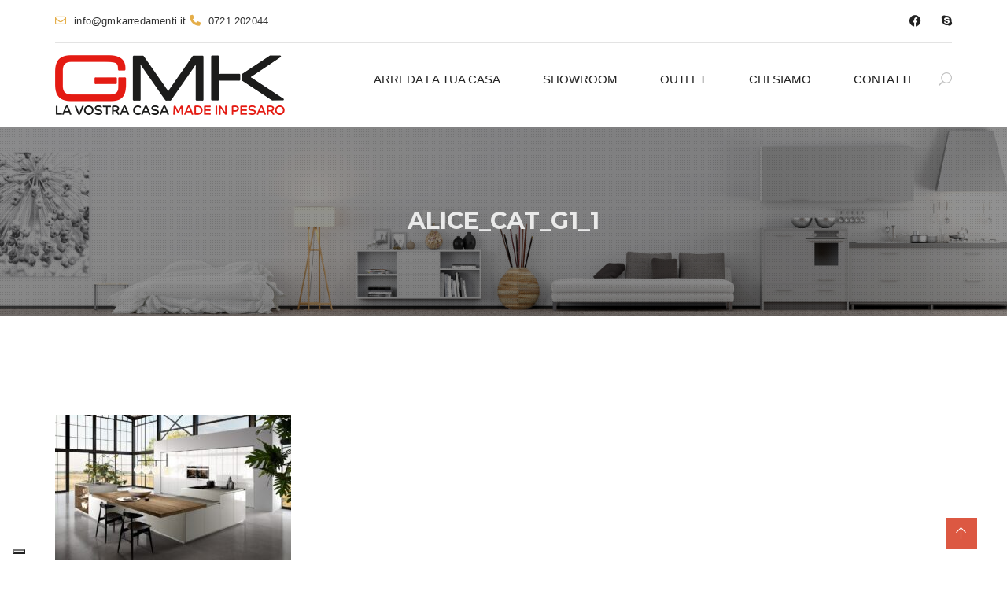

--- FILE ---
content_type: text/html; charset=UTF-8
request_url: https://www.gmkarredamenti.it/cucine/alice-20-20/alice_cat_g1_1/
body_size: 147926
content:
<!DOCTYPE html>
<!--[if IE 7]>
<html class="ie ie7" lang="it-IT">
<![endif]-->
<!--[if IE 8]>
<html class="ie ie8" lang="it-IT">
<![endif]-->
<!--[if !(IE 7) | !(IE 8)  ]><!-->
<html lang="it-IT">
<!--<![endif]-->
<head>
    <meta charset="UTF-8" />
    <meta http-equiv="X-UA-Compatible" content="IE=edge">
    <meta name="viewport" content="width=device-width, initial-scale=1">
    <meta name="description" content="Arredo Casa a Pesaro, Urbino e Fano" />
    <!--[if IE 8]>
    <link href="https://www.gmkarredamenti.it/wp-content/themes/interiart/css/ie8.css" rel="stylesheet" type="text/css">
    <![endif]-->

    <!--[if  IE 9]>

    <link media="all" rel="stylesheet" type="text/css" href="https://www.gmkarredamenti.it/wp-content/themes/interiart/css/ie9.css">
    <![endif]-->
    			<script type="text/javascript" class="_iub_cs_skip">
				var _iub = _iub || {};
				_iub.csConfiguration = _iub.csConfiguration || {};
				_iub.csConfiguration.siteId = "2158850";
				_iub.csConfiguration.cookiePolicyId = "25158881";
			</script>
			<script class="_iub_cs_skip" src="https://cs.iubenda.com/sync/2158850.js"></script>
			<meta name='robots' content='index, follow, max-image-preview:large, max-snippet:-1, max-video-preview:-1' />
	<style>img:is([sizes="auto" i], [sizes^="auto," i]) { contain-intrinsic-size: 3000px 1500px }</style>
	
<!-- Google Tag Manager for WordPress by gtm4wp.com -->
<script data-cfasync="false" data-pagespeed-no-defer>
	var gtm4wp_datalayer_name = "dataLayer";
	var dataLayer = dataLayer || [];
</script>
<!-- End Google Tag Manager for WordPress by gtm4wp.com -->
	<!-- This site is optimized with the Yoast SEO plugin v26.6 - https://yoast.com/wordpress/plugins/seo/ -->
	<title>Alice_cat_G1_1 - GMK Arredamenti</title>
	<link rel="canonical" href="https://www.gmkarredamenti.it/cucine/alice-20-20/alice_cat_g1_1/" />
	<meta property="og:locale" content="it_IT" />
	<meta property="og:type" content="article" />
	<meta property="og:title" content="Alice_cat_G1_1 - GMK Arredamenti" />
	<meta property="og:url" content="https://www.gmkarredamenti.it/cucine/alice-20-20/alice_cat_g1_1/" />
	<meta property="og:site_name" content="GMK Arredamenti" />
	<meta property="article:publisher" content="https://www.facebook.com/gmkarredamenti" />
	<meta property="og:image" content="https://www.gmkarredamenti.it/cucine/alice-20-20/alice_cat_g1_1" />
	<meta property="og:image:width" content="1140" />
	<meta property="og:image:height" content="700" />
	<meta property="og:image:type" content="image/jpeg" />
	<meta name="twitter:card" content="summary_large_image" />
	<meta name="twitter:site" content="@gmkarredamenti" />
	<script type="application/ld+json" class="yoast-schema-graph">{"@context":"https://schema.org","@graph":[{"@type":"WebPage","@id":"https://www.gmkarredamenti.it/cucine/alice-20-20/alice_cat_g1_1/","url":"https://www.gmkarredamenti.it/cucine/alice-20-20/alice_cat_g1_1/","name":"Alice_cat_G1_1 - GMK Arredamenti","isPartOf":{"@id":"https://www.gmkarredamenti.it/#website"},"primaryImageOfPage":{"@id":"https://www.gmkarredamenti.it/cucine/alice-20-20/alice_cat_g1_1/#primaryimage"},"image":{"@id":"https://www.gmkarredamenti.it/cucine/alice-20-20/alice_cat_g1_1/#primaryimage"},"thumbnailUrl":"https://www.gmkarredamenti.it/wp-content/uploads/2021/06/Alice_cat_G1_1.jpg","datePublished":"2021-06-02T15:13:07+00:00","breadcrumb":{"@id":"https://www.gmkarredamenti.it/cucine/alice-20-20/alice_cat_g1_1/#breadcrumb"},"inLanguage":"it-IT","potentialAction":[{"@type":"ReadAction","target":["https://www.gmkarredamenti.it/cucine/alice-20-20/alice_cat_g1_1/"]}]},{"@type":"ImageObject","inLanguage":"it-IT","@id":"https://www.gmkarredamenti.it/cucine/alice-20-20/alice_cat_g1_1/#primaryimage","url":"https://www.gmkarredamenti.it/wp-content/uploads/2021/06/Alice_cat_G1_1.jpg","contentUrl":"https://www.gmkarredamenti.it/wp-content/uploads/2021/06/Alice_cat_G1_1.jpg","width":1140,"height":700},{"@type":"BreadcrumbList","@id":"https://www.gmkarredamenti.it/cucine/alice-20-20/alice_cat_g1_1/#breadcrumb","itemListElement":[{"@type":"ListItem","position":1,"name":"Home","item":"https://www.gmkarredamenti.it/"},{"@type":"ListItem","position":2,"name":"Cucine","item":"https://www.gmkarredamenti.it/cucine/"},{"@type":"ListItem","position":3,"name":"ALICE 20.20","item":"https://www.gmkarredamenti.it/cucine/alice-20-20/"},{"@type":"ListItem","position":4,"name":"Alice_cat_G1_1"}]},{"@type":"WebSite","@id":"https://www.gmkarredamenti.it/#website","url":"https://www.gmkarredamenti.it/","name":"GMK Arredamenti","description":"Arredo Casa a Pesaro, Urbino e Fano","publisher":{"@id":"https://www.gmkarredamenti.it/#organization"},"potentialAction":[{"@type":"SearchAction","target":{"@type":"EntryPoint","urlTemplate":"https://www.gmkarredamenti.it/?s={search_term_string}"},"query-input":{"@type":"PropertyValueSpecification","valueRequired":true,"valueName":"search_term_string"}}],"inLanguage":"it-IT"},{"@type":"Organization","@id":"https://www.gmkarredamenti.it/#organization","name":"Gmk Arredamenti","url":"https://www.gmkarredamenti.it/","logo":{"@type":"ImageObject","inLanguage":"it-IT","@id":"https://www.gmkarredamenti.it/#/schema/logo/image/","url":"https://www.gmkarredamenti.it/wp-content/uploads/2017/04/logo_sito.png","contentUrl":"https://www.gmkarredamenti.it/wp-content/uploads/2017/04/logo_sito.png","width":292,"height":67,"caption":"Gmk Arredamenti"},"image":{"@id":"https://www.gmkarredamenti.it/#/schema/logo/image/"},"sameAs":["https://www.facebook.com/gmkarredamenti","https://x.com/gmkarredamenti"]}]}</script>
	<!-- / Yoast SEO plugin. -->


<link rel='dns-prefetch' href='//cdn.iubenda.com' />
<link rel='dns-prefetch' href='//fonts.googleapis.com' />
<link rel="alternate" type="application/rss+xml" title="GMK Arredamenti &raquo; Feed" href="https://www.gmkarredamenti.it/feed/" />
<link rel="alternate" type="application/rss+xml" title="GMK Arredamenti &raquo; Feed dei commenti" href="https://www.gmkarredamenti.it/comments/feed/" />
<link rel="alternate" type="application/rss+xml" title="GMK Arredamenti &raquo; Alice_cat_G1_1 Feed dei commenti" href="https://www.gmkarredamenti.it/cucine/alice-20-20/alice_cat_g1_1/feed/" />
<script type="text/javascript">
/* <![CDATA[ */
window._wpemojiSettings = {"baseUrl":"https:\/\/s.w.org\/images\/core\/emoji\/15.0.3\/72x72\/","ext":".png","svgUrl":"https:\/\/s.w.org\/images\/core\/emoji\/15.0.3\/svg\/","svgExt":".svg","source":{"concatemoji":"https:\/\/www.gmkarredamenti.it\/wp-includes\/js\/wp-emoji-release.min.js?ver=6.7.4"}};
/*! This file is auto-generated */
!function(i,n){var o,s,e;function c(e){try{var t={supportTests:e,timestamp:(new Date).valueOf()};sessionStorage.setItem(o,JSON.stringify(t))}catch(e){}}function p(e,t,n){e.clearRect(0,0,e.canvas.width,e.canvas.height),e.fillText(t,0,0);var t=new Uint32Array(e.getImageData(0,0,e.canvas.width,e.canvas.height).data),r=(e.clearRect(0,0,e.canvas.width,e.canvas.height),e.fillText(n,0,0),new Uint32Array(e.getImageData(0,0,e.canvas.width,e.canvas.height).data));return t.every(function(e,t){return e===r[t]})}function u(e,t,n){switch(t){case"flag":return n(e,"\ud83c\udff3\ufe0f\u200d\u26a7\ufe0f","\ud83c\udff3\ufe0f\u200b\u26a7\ufe0f")?!1:!n(e,"\ud83c\uddfa\ud83c\uddf3","\ud83c\uddfa\u200b\ud83c\uddf3")&&!n(e,"\ud83c\udff4\udb40\udc67\udb40\udc62\udb40\udc65\udb40\udc6e\udb40\udc67\udb40\udc7f","\ud83c\udff4\u200b\udb40\udc67\u200b\udb40\udc62\u200b\udb40\udc65\u200b\udb40\udc6e\u200b\udb40\udc67\u200b\udb40\udc7f");case"emoji":return!n(e,"\ud83d\udc26\u200d\u2b1b","\ud83d\udc26\u200b\u2b1b")}return!1}function f(e,t,n){var r="undefined"!=typeof WorkerGlobalScope&&self instanceof WorkerGlobalScope?new OffscreenCanvas(300,150):i.createElement("canvas"),a=r.getContext("2d",{willReadFrequently:!0}),o=(a.textBaseline="top",a.font="600 32px Arial",{});return e.forEach(function(e){o[e]=t(a,e,n)}),o}function t(e){var t=i.createElement("script");t.src=e,t.defer=!0,i.head.appendChild(t)}"undefined"!=typeof Promise&&(o="wpEmojiSettingsSupports",s=["flag","emoji"],n.supports={everything:!0,everythingExceptFlag:!0},e=new Promise(function(e){i.addEventListener("DOMContentLoaded",e,{once:!0})}),new Promise(function(t){var n=function(){try{var e=JSON.parse(sessionStorage.getItem(o));if("object"==typeof e&&"number"==typeof e.timestamp&&(new Date).valueOf()<e.timestamp+604800&&"object"==typeof e.supportTests)return e.supportTests}catch(e){}return null}();if(!n){if("undefined"!=typeof Worker&&"undefined"!=typeof OffscreenCanvas&&"undefined"!=typeof URL&&URL.createObjectURL&&"undefined"!=typeof Blob)try{var e="postMessage("+f.toString()+"("+[JSON.stringify(s),u.toString(),p.toString()].join(",")+"));",r=new Blob([e],{type:"text/javascript"}),a=new Worker(URL.createObjectURL(r),{name:"wpTestEmojiSupports"});return void(a.onmessage=function(e){c(n=e.data),a.terminate(),t(n)})}catch(e){}c(n=f(s,u,p))}t(n)}).then(function(e){for(var t in e)n.supports[t]=e[t],n.supports.everything=n.supports.everything&&n.supports[t],"flag"!==t&&(n.supports.everythingExceptFlag=n.supports.everythingExceptFlag&&n.supports[t]);n.supports.everythingExceptFlag=n.supports.everythingExceptFlag&&!n.supports.flag,n.DOMReady=!1,n.readyCallback=function(){n.DOMReady=!0}}).then(function(){return e}).then(function(){var e;n.supports.everything||(n.readyCallback(),(e=n.source||{}).concatemoji?t(e.concatemoji):e.wpemoji&&e.twemoji&&(t(e.twemoji),t(e.wpemoji)))}))}((window,document),window._wpemojiSettings);
/* ]]> */
</script>
<link rel='stylesheet' id='tz-flickr-css' href='https://www.gmkarredamenti.it/wp-content/plugins/tz-flickr-widget/css/widget.css?ver=0.7' type='text/css' media='screen' />
<link rel='stylesheet' id='tz-flickr-pretty-css' href='https://www.gmkarredamenti.it/wp-content/plugins/tz-flickr-widget/css/prettyPhoto.css?ver=0.7' type='text/css' media='screen' />
<style id='wp-emoji-styles-inline-css' type='text/css'>

	img.wp-smiley, img.emoji {
		display: inline !important;
		border: none !important;
		box-shadow: none !important;
		height: 1em !important;
		width: 1em !important;
		margin: 0 0.07em !important;
		vertical-align: -0.1em !important;
		background: none !important;
		padding: 0 !important;
	}
</style>
<link rel='stylesheet' id='wp-block-library-css' href='https://www.gmkarredamenti.it/wp-includes/css/dist/block-library/style.min.css?ver=6.7.4' type='text/css' media='all' />
<link rel='stylesheet' id='wp-components-css' href='https://www.gmkarredamenti.it/wp-includes/css/dist/components/style.min.css?ver=6.7.4' type='text/css' media='all' />
<link rel='stylesheet' id='wp-preferences-css' href='https://www.gmkarredamenti.it/wp-includes/css/dist/preferences/style.min.css?ver=6.7.4' type='text/css' media='all' />
<link rel='stylesheet' id='wp-block-editor-css' href='https://www.gmkarredamenti.it/wp-includes/css/dist/block-editor/style.min.css?ver=6.7.4' type='text/css' media='all' />
<link rel='stylesheet' id='popup-maker-block-library-style-css' href='https://www.gmkarredamenti.it/wp-content/plugins/popup-maker/dist/packages/block-library-style.css?ver=dbea705cfafe089d65f1' type='text/css' media='all' />
<style id='classic-theme-styles-inline-css' type='text/css'>
/*! This file is auto-generated */
.wp-block-button__link{color:#fff;background-color:#32373c;border-radius:9999px;box-shadow:none;text-decoration:none;padding:calc(.667em + 2px) calc(1.333em + 2px);font-size:1.125em}.wp-block-file__button{background:#32373c;color:#fff;text-decoration:none}
</style>
<style id='global-styles-inline-css' type='text/css'>
:root{--wp--preset--aspect-ratio--square: 1;--wp--preset--aspect-ratio--4-3: 4/3;--wp--preset--aspect-ratio--3-4: 3/4;--wp--preset--aspect-ratio--3-2: 3/2;--wp--preset--aspect-ratio--2-3: 2/3;--wp--preset--aspect-ratio--16-9: 16/9;--wp--preset--aspect-ratio--9-16: 9/16;--wp--preset--color--black: #000000;--wp--preset--color--cyan-bluish-gray: #abb8c3;--wp--preset--color--white: #ffffff;--wp--preset--color--pale-pink: #f78da7;--wp--preset--color--vivid-red: #cf2e2e;--wp--preset--color--luminous-vivid-orange: #ff6900;--wp--preset--color--luminous-vivid-amber: #fcb900;--wp--preset--color--light-green-cyan: #7bdcb5;--wp--preset--color--vivid-green-cyan: #00d084;--wp--preset--color--pale-cyan-blue: #8ed1fc;--wp--preset--color--vivid-cyan-blue: #0693e3;--wp--preset--color--vivid-purple: #9b51e0;--wp--preset--gradient--vivid-cyan-blue-to-vivid-purple: linear-gradient(135deg,rgba(6,147,227,1) 0%,rgb(155,81,224) 100%);--wp--preset--gradient--light-green-cyan-to-vivid-green-cyan: linear-gradient(135deg,rgb(122,220,180) 0%,rgb(0,208,130) 100%);--wp--preset--gradient--luminous-vivid-amber-to-luminous-vivid-orange: linear-gradient(135deg,rgba(252,185,0,1) 0%,rgba(255,105,0,1) 100%);--wp--preset--gradient--luminous-vivid-orange-to-vivid-red: linear-gradient(135deg,rgba(255,105,0,1) 0%,rgb(207,46,46) 100%);--wp--preset--gradient--very-light-gray-to-cyan-bluish-gray: linear-gradient(135deg,rgb(238,238,238) 0%,rgb(169,184,195) 100%);--wp--preset--gradient--cool-to-warm-spectrum: linear-gradient(135deg,rgb(74,234,220) 0%,rgb(151,120,209) 20%,rgb(207,42,186) 40%,rgb(238,44,130) 60%,rgb(251,105,98) 80%,rgb(254,248,76) 100%);--wp--preset--gradient--blush-light-purple: linear-gradient(135deg,rgb(255,206,236) 0%,rgb(152,150,240) 100%);--wp--preset--gradient--blush-bordeaux: linear-gradient(135deg,rgb(254,205,165) 0%,rgb(254,45,45) 50%,rgb(107,0,62) 100%);--wp--preset--gradient--luminous-dusk: linear-gradient(135deg,rgb(255,203,112) 0%,rgb(199,81,192) 50%,rgb(65,88,208) 100%);--wp--preset--gradient--pale-ocean: linear-gradient(135deg,rgb(255,245,203) 0%,rgb(182,227,212) 50%,rgb(51,167,181) 100%);--wp--preset--gradient--electric-grass: linear-gradient(135deg,rgb(202,248,128) 0%,rgb(113,206,126) 100%);--wp--preset--gradient--midnight: linear-gradient(135deg,rgb(2,3,129) 0%,rgb(40,116,252) 100%);--wp--preset--font-size--small: 13px;--wp--preset--font-size--medium: 20px;--wp--preset--font-size--large: 36px;--wp--preset--font-size--x-large: 42px;--wp--preset--font-family--inter: "Inter", sans-serif;--wp--preset--font-family--cardo: Cardo;--wp--preset--spacing--20: 0.44rem;--wp--preset--spacing--30: 0.67rem;--wp--preset--spacing--40: 1rem;--wp--preset--spacing--50: 1.5rem;--wp--preset--spacing--60: 2.25rem;--wp--preset--spacing--70: 3.38rem;--wp--preset--spacing--80: 5.06rem;--wp--preset--shadow--natural: 6px 6px 9px rgba(0, 0, 0, 0.2);--wp--preset--shadow--deep: 12px 12px 50px rgba(0, 0, 0, 0.4);--wp--preset--shadow--sharp: 6px 6px 0px rgba(0, 0, 0, 0.2);--wp--preset--shadow--outlined: 6px 6px 0px -3px rgba(255, 255, 255, 1), 6px 6px rgba(0, 0, 0, 1);--wp--preset--shadow--crisp: 6px 6px 0px rgba(0, 0, 0, 1);}:where(.is-layout-flex){gap: 0.5em;}:where(.is-layout-grid){gap: 0.5em;}body .is-layout-flex{display: flex;}.is-layout-flex{flex-wrap: wrap;align-items: center;}.is-layout-flex > :is(*, div){margin: 0;}body .is-layout-grid{display: grid;}.is-layout-grid > :is(*, div){margin: 0;}:where(.wp-block-columns.is-layout-flex){gap: 2em;}:where(.wp-block-columns.is-layout-grid){gap: 2em;}:where(.wp-block-post-template.is-layout-flex){gap: 1.25em;}:where(.wp-block-post-template.is-layout-grid){gap: 1.25em;}.has-black-color{color: var(--wp--preset--color--black) !important;}.has-cyan-bluish-gray-color{color: var(--wp--preset--color--cyan-bluish-gray) !important;}.has-white-color{color: var(--wp--preset--color--white) !important;}.has-pale-pink-color{color: var(--wp--preset--color--pale-pink) !important;}.has-vivid-red-color{color: var(--wp--preset--color--vivid-red) !important;}.has-luminous-vivid-orange-color{color: var(--wp--preset--color--luminous-vivid-orange) !important;}.has-luminous-vivid-amber-color{color: var(--wp--preset--color--luminous-vivid-amber) !important;}.has-light-green-cyan-color{color: var(--wp--preset--color--light-green-cyan) !important;}.has-vivid-green-cyan-color{color: var(--wp--preset--color--vivid-green-cyan) !important;}.has-pale-cyan-blue-color{color: var(--wp--preset--color--pale-cyan-blue) !important;}.has-vivid-cyan-blue-color{color: var(--wp--preset--color--vivid-cyan-blue) !important;}.has-vivid-purple-color{color: var(--wp--preset--color--vivid-purple) !important;}.has-black-background-color{background-color: var(--wp--preset--color--black) !important;}.has-cyan-bluish-gray-background-color{background-color: var(--wp--preset--color--cyan-bluish-gray) !important;}.has-white-background-color{background-color: var(--wp--preset--color--white) !important;}.has-pale-pink-background-color{background-color: var(--wp--preset--color--pale-pink) !important;}.has-vivid-red-background-color{background-color: var(--wp--preset--color--vivid-red) !important;}.has-luminous-vivid-orange-background-color{background-color: var(--wp--preset--color--luminous-vivid-orange) !important;}.has-luminous-vivid-amber-background-color{background-color: var(--wp--preset--color--luminous-vivid-amber) !important;}.has-light-green-cyan-background-color{background-color: var(--wp--preset--color--light-green-cyan) !important;}.has-vivid-green-cyan-background-color{background-color: var(--wp--preset--color--vivid-green-cyan) !important;}.has-pale-cyan-blue-background-color{background-color: var(--wp--preset--color--pale-cyan-blue) !important;}.has-vivid-cyan-blue-background-color{background-color: var(--wp--preset--color--vivid-cyan-blue) !important;}.has-vivid-purple-background-color{background-color: var(--wp--preset--color--vivid-purple) !important;}.has-black-border-color{border-color: var(--wp--preset--color--black) !important;}.has-cyan-bluish-gray-border-color{border-color: var(--wp--preset--color--cyan-bluish-gray) !important;}.has-white-border-color{border-color: var(--wp--preset--color--white) !important;}.has-pale-pink-border-color{border-color: var(--wp--preset--color--pale-pink) !important;}.has-vivid-red-border-color{border-color: var(--wp--preset--color--vivid-red) !important;}.has-luminous-vivid-orange-border-color{border-color: var(--wp--preset--color--luminous-vivid-orange) !important;}.has-luminous-vivid-amber-border-color{border-color: var(--wp--preset--color--luminous-vivid-amber) !important;}.has-light-green-cyan-border-color{border-color: var(--wp--preset--color--light-green-cyan) !important;}.has-vivid-green-cyan-border-color{border-color: var(--wp--preset--color--vivid-green-cyan) !important;}.has-pale-cyan-blue-border-color{border-color: var(--wp--preset--color--pale-cyan-blue) !important;}.has-vivid-cyan-blue-border-color{border-color: var(--wp--preset--color--vivid-cyan-blue) !important;}.has-vivid-purple-border-color{border-color: var(--wp--preset--color--vivid-purple) !important;}.has-vivid-cyan-blue-to-vivid-purple-gradient-background{background: var(--wp--preset--gradient--vivid-cyan-blue-to-vivid-purple) !important;}.has-light-green-cyan-to-vivid-green-cyan-gradient-background{background: var(--wp--preset--gradient--light-green-cyan-to-vivid-green-cyan) !important;}.has-luminous-vivid-amber-to-luminous-vivid-orange-gradient-background{background: var(--wp--preset--gradient--luminous-vivid-amber-to-luminous-vivid-orange) !important;}.has-luminous-vivid-orange-to-vivid-red-gradient-background{background: var(--wp--preset--gradient--luminous-vivid-orange-to-vivid-red) !important;}.has-very-light-gray-to-cyan-bluish-gray-gradient-background{background: var(--wp--preset--gradient--very-light-gray-to-cyan-bluish-gray) !important;}.has-cool-to-warm-spectrum-gradient-background{background: var(--wp--preset--gradient--cool-to-warm-spectrum) !important;}.has-blush-light-purple-gradient-background{background: var(--wp--preset--gradient--blush-light-purple) !important;}.has-blush-bordeaux-gradient-background{background: var(--wp--preset--gradient--blush-bordeaux) !important;}.has-luminous-dusk-gradient-background{background: var(--wp--preset--gradient--luminous-dusk) !important;}.has-pale-ocean-gradient-background{background: var(--wp--preset--gradient--pale-ocean) !important;}.has-electric-grass-gradient-background{background: var(--wp--preset--gradient--electric-grass) !important;}.has-midnight-gradient-background{background: var(--wp--preset--gradient--midnight) !important;}.has-small-font-size{font-size: var(--wp--preset--font-size--small) !important;}.has-medium-font-size{font-size: var(--wp--preset--font-size--medium) !important;}.has-large-font-size{font-size: var(--wp--preset--font-size--large) !important;}.has-x-large-font-size{font-size: var(--wp--preset--font-size--x-large) !important;}
:where(.wp-block-post-template.is-layout-flex){gap: 1.25em;}:where(.wp-block-post-template.is-layout-grid){gap: 1.25em;}
:where(.wp-block-columns.is-layout-flex){gap: 2em;}:where(.wp-block-columns.is-layout-grid){gap: 2em;}
:root :where(.wp-block-pullquote){font-size: 1.5em;line-height: 1.6;}
</style>
<link rel='stylesheet' id='contact-form-7-css' href='https://www.gmkarredamenti.it/wp-content/plugins/contact-form-7/includes/css/styles.css?ver=6.1.4' type='text/css' media='all' />
<link rel='stylesheet' id='animate-css' href='https://www.gmkarredamenti.it/wp-content/plugins/tz-interiart/assets/css/animate.css?ver=6.7.4' type='text/css' media='all' />
<link rel='stylesheet' id='woof-css' href='https://www.gmkarredamenti.it/wp-content/plugins/woocommerce-products-filter/css/front.css?ver=1.3.7.4' type='text/css' media='all' />
<style id='woof-inline-css' type='text/css'>

.woof_products_top_panel li span, .woof_products_top_panel2 li span{background: url(https://www.gmkarredamenti.it/wp-content/plugins/woocommerce-products-filter/img/delete.png);background-size: 14px 14px;background-repeat: no-repeat;background-position: right;}
.woof_edit_view{
                    display: none;
                }
</style>
<link rel='stylesheet' id='chosen-drop-down-css' href='https://www.gmkarredamenti.it/wp-content/plugins/woocommerce-products-filter/js/chosen/chosen.min.css?ver=1.3.7.4' type='text/css' media='all' />
<link rel='stylesheet' id='woof_by_author_html_items-css' href='https://www.gmkarredamenti.it/wp-content/plugins/woocommerce-products-filter/ext/by_author/css/by_author.css?ver=1.3.7.4' type='text/css' media='all' />
<link rel='stylesheet' id='woof_by_instock_html_items-css' href='https://www.gmkarredamenti.it/wp-content/plugins/woocommerce-products-filter/ext/by_instock/css/by_instock.css?ver=1.3.7.4' type='text/css' media='all' />
<link rel='stylesheet' id='woof_by_onsales_html_items-css' href='https://www.gmkarredamenti.it/wp-content/plugins/woocommerce-products-filter/ext/by_onsales/css/by_onsales.css?ver=1.3.7.4' type='text/css' media='all' />
<link rel='stylesheet' id='woof_by_text_html_items-css' href='https://www.gmkarredamenti.it/wp-content/plugins/woocommerce-products-filter/ext/by_text/assets/css/front.css?ver=1.3.7.4' type='text/css' media='all' />
<link rel='stylesheet' id='woof_label_html_items-css' href='https://www.gmkarredamenti.it/wp-content/plugins/woocommerce-products-filter/ext/label/css/html_types/label.css?ver=1.3.7.4' type='text/css' media='all' />
<link rel='stylesheet' id='woof_select_radio_check_html_items-css' href='https://www.gmkarredamenti.it/wp-content/plugins/woocommerce-products-filter/ext/select_radio_check/css/html_types/select_radio_check.css?ver=1.3.7.4' type='text/css' media='all' />
<link rel='stylesheet' id='woof_sd_html_items_checkbox-css' href='https://www.gmkarredamenti.it/wp-content/plugins/woocommerce-products-filter/ext/smart_designer/css/elements/checkbox.css?ver=1.3.7.4' type='text/css' media='all' />
<link rel='stylesheet' id='woof_sd_html_items_radio-css' href='https://www.gmkarredamenti.it/wp-content/plugins/woocommerce-products-filter/ext/smart_designer/css/elements/radio.css?ver=1.3.7.4' type='text/css' media='all' />
<link rel='stylesheet' id='woof_sd_html_items_switcher-css' href='https://www.gmkarredamenti.it/wp-content/plugins/woocommerce-products-filter/ext/smart_designer/css/elements/switcher.css?ver=1.3.7.4' type='text/css' media='all' />
<link rel='stylesheet' id='woof_sd_html_items_color-css' href='https://www.gmkarredamenti.it/wp-content/plugins/woocommerce-products-filter/ext/smart_designer/css/elements/color.css?ver=1.3.7.4' type='text/css' media='all' />
<link rel='stylesheet' id='woof_sd_html_items_tooltip-css' href='https://www.gmkarredamenti.it/wp-content/plugins/woocommerce-products-filter/ext/smart_designer/css/tooltip.css?ver=1.3.7.4' type='text/css' media='all' />
<link rel='stylesheet' id='woof_sd_html_items_front-css' href='https://www.gmkarredamenti.it/wp-content/plugins/woocommerce-products-filter/ext/smart_designer/css/front.css?ver=1.3.7.4' type='text/css' media='all' />
<link rel='stylesheet' id='woof-switcher23-css' href='https://www.gmkarredamenti.it/wp-content/plugins/woocommerce-products-filter/css/switcher.css?ver=1.3.7.4' type='text/css' media='all' />
<link rel='stylesheet' id='woocommerce-layout-css' href='https://www.gmkarredamenti.it/wp-content/plugins/woocommerce/assets/css/woocommerce-layout.css?ver=9.7.2' type='text/css' media='all' />
<link rel='stylesheet' id='woocommerce-smallscreen-css' href='https://www.gmkarredamenti.it/wp-content/plugins/woocommerce/assets/css/woocommerce-smallscreen.css?ver=9.7.2' type='text/css' media='only screen and (max-width: 768px)' />
<link rel='stylesheet' id='woocommerce-general-css' href='https://www.gmkarredamenti.it/wp-content/plugins/woocommerce/assets/css/woocommerce.css?ver=9.7.2' type='text/css' media='all' />
<style id='woocommerce-inline-inline-css' type='text/css'>
.woocommerce form .form-row .required { visibility: visible; }
</style>
<link rel='stylesheet' id='megamenu-css' href='https://www.gmkarredamenti.it/wp-content/uploads/maxmegamenu/style.css?ver=64767d' type='text/css' media='all' />
<link rel='stylesheet' id='dashicons-css' href='https://www.gmkarredamenti.it/wp-includes/css/dashicons.min.css?ver=6.7.4' type='text/css' media='all' />
<link rel='stylesheet' id='brands-styles-css' href='https://www.gmkarredamenti.it/wp-content/plugins/woocommerce/assets/css/brands.css?ver=9.7.2' type='text/css' media='all' />
<link rel='stylesheet' id='newsletter-css' href='https://www.gmkarredamenti.it/wp-content/plugins/newsletter/style.css?ver=9.1.0' type='text/css' media='all' />
<link rel='stylesheet' id='wp-pagenavi-css' href='https://www.gmkarredamenti.it/wp-content/plugins/wp-pagenavi/pagenavi-css.css?ver=2.70' type='text/css' media='all' />
<link rel='stylesheet' id='bootstrap.min-css' href='https://www.gmkarredamenti.it/wp-content/themes/interiart/css/bootstrap.min.css?ver=6.7.4' type='text/css' media='all' />
<link rel='stylesheet' id='magnific-popup-css' href='https://www.gmkarredamenti.it/wp-content/themes/interiart/css/magnific-popup.css?ver=6.7.4' type='text/css' media='all' />
<link rel='stylesheet' id='interiart-fonts-css' href='https://fonts.googleapis.com/css?family=Ubuntu%3A300%2C500%7CMontserrat%3A400%2C700%7CRaleway%3A300%2C400%2C500%2C700%2C800%7CNoticia+Text%3A400&#038;subset=latin%2Clatin-ext' type='text/css' media='all' />
<link rel='stylesheet' id='elegant_font-css' href='https://www.gmkarredamenti.it/wp-content/themes/interiart/css/elegant_font.css?ver=6.7.4' type='text/css' media='all' />
<link rel='stylesheet' id='font-awesome-css' href='https://www.gmkarredamenti.it/wp-content/themes/interiart/fonts/font-awesome/css/all.min.css?ver=6.7.4' type='text/css' media='all' />
<link rel='stylesheet' id='et-line-css' href='https://www.gmkarredamenti.it/wp-content/themes/interiart/css/et-line.css?ver=6.7.4' type='text/css' media='all' />
<link rel='stylesheet' id='furniture-css' href='https://www.gmkarredamenti.it/wp-content/themes/interiart/fonts/furniture/styles.css?ver=6.7.4' type='text/css' media='all' />
<link rel='stylesheet' id='interiart-update-css' href='https://www.gmkarredamenti.it/wp-content/themes/interiart/css/update.css?ver=6.7.4' type='text/css' media='all' />
<link rel='stylesheet' id='transitions-css' href='https://www.gmkarredamenti.it/wp-content/themes/interiart/css/owl.transitions.css?ver=6.7.4' type='text/css' media='all' />
<link rel='stylesheet' id='flaticon-93-css' href='https://www.gmkarredamenti.it/wp-content/themes/interiart/css/font/flaticon/flaticon.css?ver=6.7.4' type='text/css' media='all' />
<link rel='stylesheet' id='construction-css' href='https://www.gmkarredamenti.it/wp-content/themes/interiart/css/construction.css?ver=6.7.4' type='text/css' media='all' />
<link rel='stylesheet' id='interiart-custom-css' href='https://www.gmkarredamenti.it/wp-content/themes/interiart/css/custom.css?ver=6.7.4' type='text/css' media='all' />
<link rel='stylesheet' id='child-style-css' href='https://www.gmkarredamenti.it/wp-content/themes/interiart-child/style.css?ver=6.7.4' type='text/css' media='all' />

<script  type="text/javascript" class=" _iub_cs_skip" type="text/javascript" id="iubenda-head-inline-scripts-0">
/* <![CDATA[ */

    var _iub = _iub || [];
    _iub.csConfiguration = {
        "floatingPreferencesButtonDisplay": "bottom-left",
        "perPurposeConsent": true,
        "siteId": 2158850,
        "cookiePolicyId": 25158881,
        "lang": "it",
        "banner": {
            "acceptButtonDisplay": true,
            "closeButtonRejects": true,
            "customizeButtonDisplay": true,
            "explicitWithdrawal": true,
            "listPurposes": true,
            "position": "bottom",
            "rejectButtonDisplay": true
        },
        "callback": {
            onPreferenceExpressedOrNotNeeded: function(preference) {
                dataLayer.push({
                    iubenda_ccpa_opted_out: _iub.cs.api.isCcpaOptedOut()
                });
                if (!preference) {
                    dataLayer.push({
                        event: "iubenda_preference_not_needed"
                    });
                } else {
                    if (preference.consent === true) {
                        dataLayer.push({
                            event: "iubenda_consent_given"
                        });
                    } else if (preference.consent === false) {
                        dataLayer.push({
                            event: "iubenda_consent_rejected"
                        });
                    } else if (preference.purposes) {
                        for (var purposeId in preference.purposes) {
                            if (preference.purposes[purposeId]) {
                                dataLayer.push({
                                    event: "iubenda_consent_given_purpose_" + purposeId
                                });
                            }
                        }
                    }
                }
            }
        }
    };
/* ]]> */
</script>
<script  type="text/javascript" src="//cdn.iubenda.com/cs/iubenda_cs.js" charset="UTF-8" async="async" class=" _iub_cs_skip" type="text/javascript" src="//cdn.iubenda.com/cs/iubenda_cs.js?ver=3.12.5" id="iubenda-head-scripts-1-js"></script>
<script type="text/javascript" id="woof-husky-js-extra">
/* <![CDATA[ */
var woof_husky_txt = {"ajax_url":"https:\/\/www.gmkarredamenti.it\/wp-admin\/admin-ajax.php","plugin_uri":"https:\/\/www.gmkarredamenti.it\/wp-content\/plugins\/woocommerce-products-filter\/ext\/by_text\/","loader":"https:\/\/www.gmkarredamenti.it\/wp-content\/plugins\/woocommerce-products-filter\/ext\/by_text\/assets\/img\/ajax-loader.gif","not_found":"Non \u00e8 stato trovato nulla!","prev":"Precedente","next":"Successivo","site_link":"https:\/\/www.gmkarredamenti.it","default_data":{"placeholder":"","behavior":"title","search_by_full_word":0,"autocomplete":1,"how_to_open_links":0,"taxonomy_compatibility":0,"sku_compatibility":0,"custom_fields":"","search_desc_variant":0,"view_text_length":10,"min_symbols":3,"max_posts":10,"image":"","notes_for_customer":"","template":"default","max_open_height":300,"page":0}};
/* ]]> */
</script>
<script type="text/javascript" src="https://www.gmkarredamenti.it/wp-content/plugins/woocommerce-products-filter/ext/by_text/assets/js/husky.js?ver=1.3.7.4" id="woof-husky-js"></script>
<script type="text/javascript" src="https://www.gmkarredamenti.it/wp-content/themes/interiart/js/jquery-2.2.4.min.js?ver=2.2.4" id="jquery-core-js"></script>
<script type="text/javascript" src="//www.gmkarredamenti.it/wp-content/plugins/revslider/sr6/assets/js/rbtools.min.js?ver=6.7.28" async id="tp-tools-js"></script>
<script type="text/javascript" src="//www.gmkarredamenti.it/wp-content/plugins/revslider/sr6/assets/js/rs6.min.js?ver=6.7.28" async id="revmin-js"></script>
<script type="text/javascript" src="https://www.gmkarredamenti.it/wp-content/plugins/woocommerce/assets/js/jquery-blockui/jquery.blockUI.min.js?ver=2.7.0-wc.9.7.2" id="jquery-blockui-js" data-wp-strategy="defer"></script>
<script type="text/javascript" id="wc-add-to-cart-js-extra">
/* <![CDATA[ */
var wc_add_to_cart_params = {"ajax_url":"\/wp-admin\/admin-ajax.php","wc_ajax_url":"\/?wc-ajax=%%endpoint%%","i18n_view_cart":"Visualizza carrello","cart_url":"https:\/\/www.gmkarredamenti.it\/carrello\/","is_cart":"","cart_redirect_after_add":"no"};
/* ]]> */
</script>
<script type="text/javascript" src="https://www.gmkarredamenti.it/wp-content/plugins/woocommerce/assets/js/frontend/add-to-cart.min.js?ver=9.7.2" id="wc-add-to-cart-js" data-wp-strategy="defer"></script>
<script type="text/javascript" src="https://www.gmkarredamenti.it/wp-content/plugins/woocommerce/assets/js/js-cookie/js.cookie.min.js?ver=2.1.4-wc.9.7.2" id="js-cookie-js" defer="defer" data-wp-strategy="defer"></script>
<script type="text/javascript" id="woocommerce-js-extra">
/* <![CDATA[ */
var woocommerce_params = {"ajax_url":"\/wp-admin\/admin-ajax.php","wc_ajax_url":"\/?wc-ajax=%%endpoint%%","i18n_password_show":"Mostra password","i18n_password_hide":"Nascondi password"};
/* ]]> */
</script>
<script type="text/javascript" src="https://www.gmkarredamenti.it/wp-content/plugins/woocommerce/assets/js/frontend/woocommerce.min.js?ver=9.7.2" id="woocommerce-js" defer="defer" data-wp-strategy="defer"></script>
<script type="text/javascript" src="https://www.gmkarredamenti.it/wp-content/plugins/js_composer/assets/js/vendors/woocommerce-add-to-cart.js?ver=8.2" id="vc_woocommerce-add-to-cart-js-js"></script>
<script></script><link rel="https://api.w.org/" href="https://www.gmkarredamenti.it/wp-json/" /><link rel="alternate" title="JSON" type="application/json" href="https://www.gmkarredamenti.it/wp-json/wp/v2/media/4713" /><link rel="EditURI" type="application/rsd+xml" title="RSD" href="https://www.gmkarredamenti.it/xmlrpc.php?rsd" />
<meta name="generator" content="WordPress 6.7.4" />
<meta name="generator" content="WooCommerce 9.7.2" />
<link rel='shortlink' href='https://www.gmkarredamenti.it/?p=4713' />
<link rel="alternate" title="oEmbed (JSON)" type="application/json+oembed" href="https://www.gmkarredamenti.it/wp-json/oembed/1.0/embed?url=https%3A%2F%2Fwww.gmkarredamenti.it%2Fcucine%2Falice-20-20%2Falice_cat_g1_1%2F" />
<link rel="alternate" title="oEmbed (XML)" type="text/xml+oembed" href="https://www.gmkarredamenti.it/wp-json/oembed/1.0/embed?url=https%3A%2F%2Fwww.gmkarredamenti.it%2Fcucine%2Falice-20-20%2Falice_cat_g1_1%2F&#038;format=xml" />
    <script type="text/javascript">
        var imgpluspath = "https://www.gmkarredamenti.it/wp-content/plugins/tz-plus-gallery-pro/";
    </script>

<!-- Google Tag Manager for WordPress by gtm4wp.com -->
<!-- GTM Container placement set to automatic -->
<script data-cfasync="false" data-pagespeed-no-defer type="text/javascript">
	var dataLayer_content = {"pagePostType":"attachment","pagePostType2":"single-attachment","pagePostAuthor":"admin_3327"};
	dataLayer.push( dataLayer_content );
</script>
<script data-cfasync="false" data-pagespeed-no-defer type="text/javascript">
(function(w,d,s,l,i){w[l]=w[l]||[];w[l].push({'gtm.start':
new Date().getTime(),event:'gtm.js'});var f=d.getElementsByTagName(s)[0],
j=d.createElement(s),dl=l!='dataLayer'?'&l='+l:'';j.async=true;j.src=
'//www.googletagmanager.com/gtm.js?id='+i+dl;f.parentNode.insertBefore(j,f);
})(window,document,'script','dataLayer','GTM-PQXRWDD');
</script>
<!-- End Google Tag Manager for WordPress by gtm4wp.com -->        <style type="text/css">
            
            
            
            
            
            /*social color*/
            .tzsocialfont {
                color: #a6a6a6 !important;
            }

            body#bd {background: #ffffff !important;}.tz-Breadcrumb {background-image:url(https://www.gmkarredamenti.it/wp-content/uploads/2017/09/Fotolia_95549066_Subscription_Monthly_M.jpg)!important;}.tzFooter-Type-1 .tzFooterTop {background-image:url(http://wordpress.templaza.net/xml/interiart/wp-content/themes/interiart/images/background_footer.png)!important;}.tzFooter-Type-2 .tzFooterTop {background-image:url(http://wordpress.templaza.net/xml/interiart/wp-content/themes/interiart/images/background_footer.png)}.tzFooter-Type-4 .tzFooterTop {background-image:url(https://www.gmkarredamenti.it/wp-content/themes/interiart/images/background_footer.png)}.woocommerce-main-image.zoom { font-size: 20px !important; background-color: rgba(255, 255, 255, 0.5); padding: 4px; }

.vc_btn3.vc_btn3-style-classic.vc_btn3-color-black:hover {
color: rgb(220, 88, 66) !important;
}            .tz-header .tz-headerTop,
            .plazart-dropcap-type2,
            .tz-header .tz-headerBottom .tz-header-cart .widget_shopping_cart .widget_shopping_cart_content ul.cart_list li a.remove:hover,
            .tz-header .tz-headerBottom .tz-header-cart .widget_shopping_cart .widget_shopping_cart_content p.buttons a:hover,
            .tzFooter .tzFooterTop .footerattr .widget.widget_search .searchform .icon_search,
            .tzFooter .tzFooterTop .footerattr .widget.widget_tag_cloud .tagcloud a:hover,
            .tzFooter .tzFooterTop .footerattr .widget.widget_newsletterwidget .newsletter form:after,
            .tzFooter .tzFooterBottom .tzFooterSocial ul li a:after,
            .tzBlogDefault .tzBlogContainer .tzBlogItem .tzBlog_videoHtml5 .tzblog_autoplay,
            .tzBlogDefault .tzBlogContainer .tzBlogItem .tzBlog_videoHtml5 .tzblog_pauses,
            .tzBlogDefault .tzBlogContainer .tzBlogItem .tzBlog_videoHtml5 .tzBlogDate .tzDateText,
            .tzBlogDefault .tzBlogContainer .tzBlogItem .tzBlogAudio .tzBlogDate .tzDateText,
            .tzBlogDefault .tzBlogContainer .tzBlogItem .tzBlog_video .tzBlogDate .tzDateText,
            .tzBlogDefault .tzBlogContainer .tzBlogItem .tzBlogSlider ul.flex-direction-nav li a:hover,
            .tzBlogDefault .tzBlogContainer .tzBlogItem .tzBlogSlider .tzBlogDate .tzDateText,
            .tzBlogDefault .tzBlogContainer .tzBlogItem .tzBlogImage .tzBlogDate .tzDateText,
            .tzBlogDefault .tzBlogContainer .tzBlogItem .tzBlogContent a.tzreadmore,
            .tzBlogDefault .tzBlogContainer .tzserach_notda .page-content form input.searchsubmit,
            .tzBlogDefault .wp-pagenavi span.current,
            .tzBlogDefault .wp-pagenavi a:hover,
            .tzBlogDefault ol.flex-control-nav li a.flex-active,
            .tzBlogDefault ol.flex-control-nav li a:hover,
            .tzBlogColumn .tzBlogContainer .blogColumn-item .tzBlogInner .tzBlog_videoHtml5 .tzblog_autoplay,
            .tzBlogColumn .tzBlogContainer .blogColumn-item .tzBlogInner .tzBlog_videoHtml5 .tzblog_pauses,
            .tzBlogColumn .tzBlogContainer .blogColumn-item .tzBlogInner .tzBlog_videoHtml5 .tzBlogDate .tzDateText,
            .tzBlogColumn .tzBlogContainer .blogColumn-item .tzBlogInner .tzBlogAudio .tzBlogDate .tzDateText,
            .tzBlogColumn .tzBlogContainer .blogColumn-item .tzBlogInner .tzBlogSlider ul.flex-direction-nav li a:hover,
            .tzBlogColumn .tzBlogContainer .blogColumn-item .tzBlogInner .tzBlogSlider ol.flex-control-nav li a.flex-active,
            .tzBlogColumn .tzBlogContainer .blogColumn-item .tzBlogInner .tzBlogSlider ol.flex-control-nav li a:hover,
            .tzBlogColumn .tzBlogContainer .blogColumn-item .tzBlogInner .tzBlogSlider .tzBlogDate .tzDateText,
            .tzBlogColumn .tzBlogContainer .blogColumn-item .tzBlogInner .tzBlogImage .tzBlogDate .tzDateText,
            .tzBlogColumn .tzBlogContainer .blogColumn-item .tzBlogInner .tzBlogContent a.tzreadmore,
            .tzBlogColumn .wp-pagenavi span.current,
            .tzBlogColumn .wp-pagenavi a:hover,
            .tzBlogSingle .tzBlogSingleContainer .tzBlogSingleImage .tzBlogDate .tzDateText,
            .tzBlogSingle .tzBlogSingleContainer .tzBlogSingleAudio .tzBlogDate .tzDateText,
            .tzBlogSingle .tzBlogSingleContainer .tzBlogSingle_video .tzBlogDate .tzDateText,
            .tzBlogSingle .tzBlogSingleContainer .tzBlogSingleSlider ol.flex-control-nav li a.flex-active,
            .tzBlogSingle .tzBlogSingleContainer .tzBlogSingleSlider ol.flex-control-nav li a:hover,
            .tzBlogSingle .tzBlogSingleContainer .tzBlogSingleSlider .tzBlogDate .tzDateText,
            .tzBlogSingle .tzBlogSingleContainer .tzBlogSingle_videoHtml5 .tzblog_autoplay,
            .tzBlogSingle .tzBlogSingleContainer .tzBlogSingle_videoHtml5 .tzblog_pauses,
            .tzBlogSingle .tzBlogSingleContainer .tzBlogSingle_videoHtml5 .tzBlogDate .tzDateText,
            .tz-sidebar .widget .widget_shopping_cart_content ul.product_list_widget li a.remove:hover,
            .tz-sidebar .widget .widget_shopping_cart_content p.buttons a:hover,
            .tz-sidebar .widget.widget_search form input.searchsubmit,
            .tz-sidebar .widget.widget_tag_cloud .tagcloud a:hover,
            .tz-sidebar .widget.widget_calendar #calendar_wrap table tbody tr td#today,
            .tz-sidebar .widget.widget_price_filter form .price_slider_wrapper .ui-widget-content .ui-slider-range,
            .tz-sidebar .widget.widget_price_filter form .price_slider_wrapper .price_slider_amount button.button:hover,
            .tz-sidebar .widget.widget_product_search form.woocommerce-product-search input[type="submit"],
            .tz-sidebar .widget.widget_product_tag_cloud .tagcloud a:hover,
            .tzPortfolio_Container .tzFilter .tzFillter_box a.selected,
            .tzPortfolio_Container .tzFilter .tzFillter_box a:hover,
            .tzPortfolio_Container .tzPortfolio .portfolio-item .tz-inner .tzPortfolioBox .tzPortfolio_hover2 a:hover,
            .tzPortfolio_Container #tz_append a,
            .tzPortfolio_Container #loadajax .navigation .tzpagination2 span.current,
            .tzPortfolio_Container #loadajax .navigation .tzpagination2 a:hover,
            .tzPortfolio_Single .tzPortfolio_Single_Container .tzPortfolio_Single_Slider ol.flex-control-nav li a.flex-active,
            .tzPortfolio_Single .tzPortfolio_Single_Container .tzPortfolio_Single_Slider ol.flex-control-nav li a:hover,
            .tzPortfolio_Single .tzPortfolio_Single_Container .tzPortfolio_Single_Slider ul.flex-direction-nav li a,
            .tzPortfolio_Single .tzPortfolio_Single_Container .tzPortfolio_Single_Slider ul.flex-direction-nav li a:hover,
            .tzPortfolio_Single .tzPortfolio_Single_Container .tzPortfolio_Single_videoHtml5 .tzPortfolio_autoplay,
            .tzPortfolio_Single .tzPortfolio_Single_Container .tzPortfolio_Single_videoHtml5 .tzPortfolio_pauses,
            .tzPortfolio_Single .tzPortfolio_related .tzPortfolio_relateBox .tzPortfolio_relateSlider .related-item .tzRelated_hover2 a:hover,
            .tzPortfolio_Single .tzComments .comments-area .tzCommentForm .comment-respond form.comment-form p.form-submit input.submit,
            .tzPricing_table.tzPricing_table_type1 .pricing-button,
            .tzPricing_table.tzPricing_table_type2:hover .pricing-button a,
            .tzSkill.tzskill-item-type1 .tzskill-item .tzskill-item-width,
            .tzSkill.tzskill-item-type2 .tzskill-item .tzskill-item-width,
            .tzSkill.tzskill-item-type3 .tzskill-item .tzskill-item-width,
            .tzElement_Feature.tzFeature_type1 .tzFeature_Icon .tzFeature_iconBox,
            .tzElement_Feature.tzFeature_type2 .tzFeature_Icon .tzFeature_iconBox,
            .tzElement_Feature.tzFeature_type3 .tzFeature_Icon .tzFeature_iconBox,
            .vc_tta-style-modern .vc_tta-panels-container .vc_tta-panels .vc_tta-panel.vc_active .vc_tta-panel-heading h4.vc_tta-panel-title a .vc_tta-controls-icon,
            .vc_tta-style-modern.vc_tta-shape-rounded .vc_tta-panels-container .vc_tta-panels .vc_tta-panel .vc_tta-controls-icon,
            .tzElement_Video .tzElement_autoplay,
            .tzElement_Video .tzElement_pauses,
            .tzElement_Ourteam.tzOurteam_type1 .tzOurteam_imageContainer .tzOurteam_ImageBox .tzOurteam_shapeLeft,
            .tzElement_Ourteam.tzOurteam_type1 .tzOurteam_imageContainer .tzOurteam_ImageBox .tzOurteam_shapeRight,
            .tzElement_Ourteam.tzOurteam_type1 .tzOurteam_Social a.tzSocial_Item:hover,
            .tzElement_Quote.tzQuote_type1 .owl-controls .owl-pagination .owl-page.active span,
            .tzElement_Quote.tzQuote_type1 .owl-controls .owl-pagination .owl-page:hover span,
            .tzElement_Quote.tzQuote_type2 .tzQuote_Item .tzQuote_Info:after,
            .tzElement_Quote.tzQuote_type2 .owl-controls .owl-pagination .owl-page.active span,
            .tzElement_Quote.tzQuote_type2 .owl-controls .owl-pagination .owl-page:hover span,
            .tzElement_viewPost .tzViewPost_slider .tzViewPost_item .tzPost_videoHtml5 .tzPost_autoplay,
            .tzElement_viewPost .tzViewPost_slider .tzViewPost_item .tzPost_videoHtml5 .tzPost_pauses,
            .tzElement_viewPost .tzViewPost_slider .tzViewPost_item .tzPost_Slider ul.flex-direction-nav li a:hover,
            .tzElement_viewPost .tzViewPost_Grid .tzPost_Item .tzPost_Box .tzPost_Content .tzPostImage .tzViewPost_Date .tzViewPost_Text,
            .tzElement_viewPost .tzViewPost_Grid .tzPost_Item .tzPost_Box .tzPost_Content .tzPost_info .tzPost_title:after,
            .tzPortfolio_Grid .tzfilter .tzFillter_box a.selected,
            .tzPortfolio_Grid .tzfilter .tzFillter_box a:hover,
            .tzPortfolio_Grid .tzPortfolioGrid_Content .tzPortfolioGrid-item .tz-inner .tzPortfolioGrid_hover2 a:hover,
            .TzPage_Default .tzComments .comments-area .tzCommentForm .comment-respond form.comment-form p.form-submit input.submit,
            .tzshop-wrap .grid_pagination_block .tzview-style .switchToList span,
            .tzshop-wrap .grid_pagination_block .tzview-style .switchToGrid span,
            .tzshop-wrap .product-grid ul.products li.tzShop-item .tzShop-item_inner .tzShop-item_image .yith-wcwl-add-to-wishlist,
            .tzshop-wrap .product-grid ul.products li.tzShop-item .tzShop-item_inner .tzShop-item_image .tzShop-item_button,
            .tzshop-wrap .product-list ul.products li.tzShop-item .tzShop-item_inner .tzShop-item_info .tzShop-item_button_list .yith-wcwl-add-to-wishlist .yith-wcwl-add-button a:hover,
            .tzshop-wrap .product-list ul.products li.tzShop-item .tzShop-item_inner .tzShop-item_info .tzShop-item_button_list .yith-wcwl-add-to-wishlist .yith-wcwl-wishlistexistsbrowse a:hover,
            .tzshop-wrap .product-list ul.products li.tzShop-item .tzShop-item_inner .tzShop-item_info .tzShop-item_button_list .tzShop-item_button a:hover,
            .tzshop-wrap .product-list ul.products li.tzShop-item.tzShopList-2column .tzShop-item_info .tzShop-item_button_list .yith-wcwl-add-to-wishlist .yith-wcwl-add-button a:hover,
            .tzshop-wrap .product-list ul.products li.tzShop-item.tzShopList-2column .tzShop-item_info .tzShop-item_button_list .yith-wcwl-add-to-wishlist .yith-wcwl-wishlistexistsbrowse a:hover,
            .tzshop-wrap .product-list ul.products li.tzShop-item.tzShopList-2column .tzShop-item_info .tzShop-item_button_list .tzShop-item_button a:hover,
            .tzshop-wrap .woocommerce-pagination ul.page-numbers li span.current,
            .tzshop-wrap .woocommerce-pagination ul.page-numbers li a:hover,
            .tzShopDetail-wrap .tzShopContentDetail .tzShopDetail_Product .tzShopDetail_info form.cart button:hover,
            .tzShopDetail-wrap .tzShopContentDetail .tzShopDetail_Product .tzShopDetail_info p.cart a:hover,
            .tzShopDetail-wrap .tzShopContentDetail .tzShopDetail_Product .tzShopDetail_info .yith-wcwl-add-to-wishlist .yith-wcwl-add-button a:hover,
            .tzShopDetail-wrap .tzShopContentDetail .tzShopDetail_Product .tzShopDetail_info .yith-wcwl-add-to-wishlist .yith-wcwl-wishlistaddedbrowse a:hover,
            .tzShopDetail-wrap .tzShopContentDetail .tzShopDetail_Product .tzShopDetail_info .yith-wcwl-add-to-wishlist .yith-wcwl-wishlistexistsbrowse a:hover,
            .tzShopDetail-wrap .tzShopContentDetail .tzShopDetail_Product .tzShopDetail_info .product_share .product_share_social .tz_social span,
            .tzShopDetail-wrap .tzShopContentDetail .tzShopDetail_Product.product-type-grouped .tzShopDetail_info .yith-wcwl-add-to-wishlist .yith-wcwl-wishlistaddedbrowse a:hover,
            .tzShopDetail-wrap .tzShopContentDetail .tzShopDetail_Product.product-type-variable .tzShopDetail_info .yith-wcwl-add-to-wishlist .yith-wcwl-wishlistaddedbrowse a:hover,
            .tzShopDetail-wrap .tzShopContentDetail .tzShopDetail_Product.outofstock .yith-wcwl-add-to-wishlist .yith-wcwl-wishlistaddedbrowse a:hover,
            .tzShopDetail-wrap .tzShopContentDetail .tzShopDetail_Product .woocommerce-tabs .panel #reviews #review_form_wrapper #review_form .comment-respond form#commentform p.form-submit input:hover,
            .related ul.products li.tzShop-item .tzShop-item_inner .tzShop-item_image .yith-wcwl-add-to-wishlist,
            .related ul.products li.tzShop-item .tzShop-item_inner .tzShop-item_image .tzShop-item_button,
            .upsells ul.products li.tzShop-item .tzShop-item_inner .tzShop-item_image .yith-wcwl-add-to-wishlist,
            .upsells ul.products li.tzShop-item .tzShop-item_inner .tzShop-item_image .tzShop-item_button,
            .woocommerce p.return-to-shop a.button:hover,
            .woocommerce form table.shop_table tbody tr.cart_item td.product-remove a:hover,
            .woocommerce form table.shop_table tbody tr td.actions input:hover,
            .woocommerce form table.shop_table tbody tr td.actions .coupon input.button:hover,
            .woocommerce .cart-collaterals .cross-sells ul.products li.tzShop-item .tzShop-item_inner .tzShop-item_image .yith-wcwl-add-to-wishlist,
            .woocommerce .cart-collaterals .cross-sells ul.products li.tzShop-item .tzShop-item_inner .tzShop-item_image .tzShop-item_button,
            .woocommerce .cart-collaterals .tzCart_totals .tzCollateralsColumn form.woocommerce-shipping-calculator .shipping-calculator-form p button.button:hover,
            .woocommerce .cart-collaterals .tzCart_totals .tzCollateralsColumn .cart_totals .wc-proceed-to-checkout a:hover,
            form#yith-wcwl-form table.wishlist_table tbody tr td.product-remove a:hover,
            form#yith-wcwl-form table.wishlist_table tbody tr td.product-add-to-cart a:hover,
            .woocommerce-account .woocommerce .addresses .address header.title a:hover,
            .woocommerce-account .woocommerce form p input.button:hover,
            .woocommerce-checkout .woocommerce form.checkout_coupon p input.button:hover,
            .woocommerce-checkout .woocommerce form.checkout .col2-set .col-1 .woocommerce-billing-fields p input.button:hover,
            .woocommerce-checkout .woocommerce form.checkout .col2-set .col-2 .woocommerce-shipping-fields .shipping_address p input.button:hover,
            .woocommerce-checkout .woocommerce form.checkout #order_review .woocommerce-checkout-payment .place-order input#place_order:hover,
            .tzButton_left,
            .tzElement_Quote_Container.tzQuote_type1 .tzElement_Quote .owl-controls .owl-pagination .owl-page.active span,
            .tzElement_Quote_Container.tzQuote_type2 .tzElement_Quote .tzQuote_Item .tzQuote_Info::after,
            .tzElement-title.tz-title-type-2 .tzTitle::after,
            .tzPortfolio_slide .tzPortfolio_slide_item .tzPortfolioSlide_hover4 .tzPortfolioSlide_table .tzPortfolioSlide_table_cell h3::after,
            .tzOurProcess_Container .tzOurProcess .tzOurProcessItem:hover .tzOurProcessItem_top .tzOurProcessItem_icon,
            .tz-plazart-list.tzList-icon_highlight li i,
            .tz-header.tz-header-type-2 .tz-headerBottom nav #mega-menu-wrap-primary-custom-2 #mega-menu-primary-custom-2 > li.mega-menu-item.mega-current-menu-parent > a::after,
            .tzElement_Support .tzSupport_Item .tzSupport_Info .tzSupport_Title::after,
            .tzElement_Feature.tzFeature_type5 h5.tzFeature_title::after,
            .tzElement_Category_Grid .tzCategory_Grid_Item .tzCategory_Grid_Item_Content .tzCategory_Grid_Info .tzCategory_Grid_Title::after,
            .woocommerce ul.products li.product .tzProduct-item_inner .tzProduct-item_image .yith-wcwl-add-to-wishlist,
            .woocommerce ul.products li.product .tzProduct-item_inner .tzProduct-item_image .yith-wcwl-add-to-wishlist .yith-wcwl-wishlistexistsbrowse a span,
            .woocommerce ul.products li.product .tzProduct-item_inner .tzProduct-item_image .tzProduct-item_button,
            .woocommerce ul.products li.product .tzProduct-item_inner .tzProduct-item_image .tzProduct-item_button a span,
            .woocommerce ul.products li.product .tzProduct-item_inner .tzProduct-item_image .tzProduct-View-detail a,
            .tzPortfolio_Grid .tzPortfolioGrid_Content .tzPortfolioGrid-item .tz-inner .tzPortfolioBox .tzPortfolio_hover .tzPortfolio_hover_more::after,
            .tzOurProcess_Container .tzOurProcess_title::after,
            .tzPortfolio_Container .tzPortfolio .portfolio-item .tz-inner .tzPortfolioBox .tzPortfolio_hover .tzPortfolio_hover_more::after,
            .tzshop-wrap .product-grid ul.products li.tzShop-item .tzShop-item_inner .tzShop-item_image .yith-wcwl-add-to-wishlist .yith-wcwl-wishlistexistsbrowse a span,
            .tzshop-wrap .product-grid ul.products li.tzShop-item .tzShop-item_inner .tzShop-item_image .tzShop-item_button a span,
            .tzshop-wrap .product-grid ul.products li.tzShop-item .tzShop-item_inner .tzShop-item_image .tzShop-item_detail a,
            .tzShopDetail-wrap .tzShopContentDetail .tzShopDetail_Product .woocommerce-tabs ul.tabs li a,
            .related ul.products li.tzShop-item .tzShop-item_inner .tzShop-item_image .tzShop-item_detail a,
            .related ul.products li.tzShop-item .tzShop-item_inner .tzShop-item_image .yith-wcwl-add-to-wishlist .yith-wcwl-wishlistexistsbrowse a span,
            .related ul.products li.tzShop-item .tzShop-item_inner .tzShop-item_image .tzShop-item_button a span,
            .related ul.products li.tzShop-item .tzShop-item_inner .tzShop-item_image .yith-wcwl-add-to-wishlist .yith-wcwl-add-button a span,
            .wpcf7-form input.wpcf7-submit,
            .tzElement_Quote_Container.tzQuote_type2 .tzElement_Quote .tzQuote_Item .tzQuote_Info::after,
            #rev_slider_15_1 .metis.tparrows:hover,
            .box_banner .tz_type2 .tz__border p span,
            .tz_backtotop a,
            .tzElement_slide_view.tz_type_slide2 .tzView_Slide_Item .container .tzView_slide_Content .tz_line_left:before,
            .tzElement_slide_view.tz_type_slide2 .tzView_Slide_Item .container .tzView_slide_Content .tz_line_left:after,
            .tzElement_slide_view.tz_type_slide2 .tzView_Slide_Item .container .tzView_slide_Content .tz_line_right:before,
            .tzElement_slide_view.tz_type_slide2 .tzView_Slide_Item .container .tzView_slide_Content .tz_line_right:after,
            .tzElement_slide_view.tz_type_slide2 .tzView_Slide_Item .container .tzView_slide_Content a:hover,
            .tzElement-title.tz-title-type-12.tz-text-align-center .tzTitle:before,
            .tzElement-title.tz-title-type-12.tz-text-align-center .tzTitle:after,
            .tzElement-title.tz-title-type-12.tz-text-align-left .tzTitle:before,
            .tzElement-title.tz-title-type-12.tz-text-align-left .tzTitle:after,
            .tzElement_Feature.tzFeature_type8:after,
            .tzElement-newsletter.tzNewsletter-special .tnp-subscription form .tnp-field .tnp-submit,
            .tzFooter.tzFooter-Type-8 .tzFooterTop .footerattr .widget_nav_menu .module-title span:after,
            .tzFooter.tzFooter-Type-8 .tzFooterTop .footerattr .widget_contact_info .module-title span:after,
            .tzFooter.tzFooter-Type-8 .tzFooterTop .footerattr .widget_social a:nth-of-type(1):hover,
            .tzFooter.tzFooter-Type-8 .tzFooterTop .footerattr .widget_social a:nth-of-type(2):hover,
            .tzFooter.tzFooter-Type-8 .tzFooterTop .footerattr .widget_social a:nth-of-type(2):hover,
            .tzFooter.tzFooter-Type-8 .tzFooterTop .footerattr .widget_social a:nth-of-type(3):hover,
            .tzFooter.tzFooter-Type-8 .tzFooterTop .footerattr .widget_social a:nth-of-type(4):hover,
            .tzFooter.tzFooter-Type-8 .tzFooterTop .footerattr .widget_social a:nth-of-type(5):hover,
            .tzFooter.tzFooter-Type-8 .tzFooterTop .footerattr .widget_social a:nth-of-type(6):hover,
            .tzFooter.tzFooter-Type-8 .tzFooterTop .footerattr .widget_social a:nth-of-type(7):hover,
            .tzFooter.tzFooter-Type-8 .tzFooterTop .footerattr .widget_social a:nth-of-type(8):hover,
            .tzFooter.tzFooter-Type-8 .tzFooterTop .footerattr .widget_social a:nth-of-type(9):hover,
            .tzFooter.tzFooter-Type-8 .tzFooterTop .footerattr .widget_social a:nth-of-type(10):hover,
            .tzshop-wrap .product-grid ul.products li.tzShop-item .tzShop-item_inner .tzShop-item_image .yith-wcwl-add-to-wishlist .yith-wcwl-add-button a span,
            .tzElement_Image_slide.slide-type-2 .image-slider .owl-dots .owl-dot.active,
            .tzElement_Image_slide .owl-nav .owl-next:hover,
            .tzElement_Image_slide .owl-nav .owl-prev:hover,
            .tzFooter.tzFooter-Type-9 .tzFooterTop .footerattr .widget_nav_menu .module-title span:after,
            .tzFooter.tzFooter-Type-9 .tzFooterTop .footerattr .widget_contact_info .module-title span:after,
            .tzteamDefault .tz_team_head h3:before,
            .tzteamDefault .tz_team_head h3:after,
            .tzteamDefault .wp-pagenavi span.current,
            .tzteamDefault .wp-pagenavi a:hover,
            .tz_title_about .tz_title:before,
            .tz_title_about .tz_title:after,
            .tzElement_Team .owl-controls .owl-nav div:hover,
            .tztimeLine.tzPortfolio_Container .container .tzPortfolio .post .tzTimelineInner .tzTimelineContent .tz_month:after,
            .tztimeLine.tzPortfolio_Container .container .tzPortfolio .post:nth-child(even) .tzTimelineInner .tzTimelineContent .tz_month:after,
            .tztimeLine.tzPortfolio_Container .container .tzPortfolio .post:nth-child(odd) .tzTimelineInner .tzTimelineContent .tz_month:after,
            .tzPortfolio_Container.tzPortfoliotype_grid .tzFilter .tzFillter_box a.selected:after,
            .tzElement-title.tz-title-type-2.tz-text-align-left .tzTitle:after,
            .tzshop-wrap .product-grid ul.products li.tzShop-item .tzShop-item_inner .tzShop-item_image .yith-wcwl-add-to-wishlist .yith-wcwl-wishlistexistsbrowse a,
            .related ul.products li.tzShop-item .tzShop-item_inner .tzShop-item_image .yith-wcwl-add-to-wishlist .yith-wcwl-wishlistexistsbrowse a,
            .tzFooter.tzFooter-Type-9 .tzFooterBottom .tzFooterSocial ul li:nth-of-type(1) a:hover,
            .tzFooter.tzFooter-Type-9 .tzFooterBottom .tzFooterSocial ul li:nth-of-type(2) a:hover,
            .tzFooter.tzFooter-Type-9 .tzFooterBottom .tzFooterSocial ul li:nth-of-type(3) a:hover,
            .tzFooter.tzFooter-Type-9 .tzFooterBottom .tzFooterSocial ul li:nth-of-type(4) a:hover,
            .tzFooter.tzFooter-Type-9 .tzFooterBottom .tzFooterSocial ul li:nth-of-type(5) a:hover,
            .tzFooter.tzFooter-Type-9 .tzFooterBottom .tzFooterSocial ul li:nth-of-type(6) a:hover,
            .tzFooter.tzFooter-Type-9 .tzFooterBottom .tzFooterSocial ul li:nth-of-type(7) a:hover,
            .tzFooter.tzFooter-Type-9 .tzFooterBottom .tzFooterSocial ul li:nth-of-type(8) a:hover,
            .tzFooter.tzFooter-Type-9 .tzFooterBottom .tzFooterSocial ul li:nth-of-type(9) a:hover,
            .tzFooter.tzFooter-Type-9 .tzFooterBottom .tzFooterSocial ul li:nth-of-type(10) a:hover,
            .tz_nav_single_port > div a i:hover,
            .tzPortfolio_Single.tzPortfolio_Single_page.tz_Portfolio_Single_type .tzPortfolio_Single_Media .tzPortfolio_Single_Slider .owl-controls .owl-nav > div i:hover,
            .tzTeamSingle .tz_team_info h3:after,
            .tzSkill.tzskill-item-type7 .tzskill-item .tzskill-item-width,
            .tz_timeline_view .tz_timeline_item .tz_timeline_date:after,
            .tzTeamSingle .tz_team_info .tz_team_social .tzheader_social li:hover,
            .tzshop-wrap .product-grid ul.products li.tzShop-item .tzShop-item_inner .tzShop-item_image .yith-wcwl-add-to-wishlist .yith-wcwl-wishlistaddedbrowse a,
            .related ul.products li.tzShop-item .tzShop-item_inner .tzShop-item_image .yith-wcwl-add-to-wishlist .yith-wcwl-wishlistaddedbrowse a,
            .woocommerce-account .woocommerce nav.woocommerce-MyAccount-navigation ul li.is-active,
            .woocommerce-account .woocommerce nav.woocommerce-MyAccount-navigation ul li:hover,
            .tzElement-title.tz-title-type-12.tz-text-align-right .tzTitle:before,
            .tzElement-title.tz-title-type-12.tz-text-align-right .tzTitle:after,
            .tz_video_slide .owl-nav div:hover,
            .tzElement_Portfolio .tzPortfolio_slide_center .owl-controls .owl-nav div:hover i,
            .tz_contactform2 .tz_submit input.wpcf7-submit,
            .tz_video_slide .flexslider.tz_flexslider .flex-direction-nav a:hover,
            .tz_contactform2 .tz__title:before,
            .tz_contactform2 .tz__title:after,
            .tzElement_Quote_Container.tzQuote_slide.tzQuote_type9 .tzQuote_Item .tz_title:after,
            .tzElement_Quote_Container.tzQuote_slide.tzQuote_type9 .tzQuote_Item .tz_title:before,
            .tzElement_Quote_Container.tzQuote_slide.tzQuote_type9 .owl-pagination .owl-page:hover span,
            .tzElement_Quote_Container.tzQuote_slide.tzQuote_type9 .owl-pagination .owl-page.active span,
            .tz_contactform3 .tz__title:before,
            .tz_contactform3 .tz__title:after,
            .tz_contactform3 .tz_submit input.wpcf7-submit,
            .tzFooter.tzFooter-Type-10 .tzFooterTop .footerattr .widget_nav_menu .module-title span:after,
            .tzFooter.tzFooter-Type-10 .tzFooterTop .footerattr .widget_contact_info .module-title span:after,
            .tzFooter.tzFooter-Type-10 .tzFooterTop .footerattr .widget_social a:nth-of-type(1):hover,
            .tzFooter.tzFooter-Type-10 .tzFooterTop .footerattr .widget_social a:nth-of-type(2):hover,
            .tzFooter.tzFooter-Type-10 .tzFooterTop .footerattr .widget_social a:nth-of-type(3):hover,
            .tzFooter.tzFooter-Type-10 .tzFooterTop .footerattr .widget_social a:nth-of-type(4):hover,
            .tzFooter.tzFooter-Type-10 .tzFooterTop .footerattr .widget_social a:nth-of-type(5):hover,
            .tzFooter.tzFooter-Type-10 .tzFooterTop .footerattr .widget_social a:nth-of-type(6):hover,
            .tzFooter.tzFooter-Type-10 .tzFooterTop .footerattr .widget_social a:nth-of-type(7):hover,
            .tzFooter.tzFooter-Type-10 .tzFooterTop .footerattr .widget_social a:nth-of-type(8):hover,
            .tzFooter.tzFooter-Type-10 .tzFooterTop .footerattr .widget_social a:nth-of-type(9):hover,
            body .tzshop-wrap .product-grid ul.products li.tzShop-item .tzShop-item_inner .tzShop-item_image .yith-wcwl-add-to-wishlist .yith-wcwl-wishlistexistsbrowse a,
            .woocommerce ul.products li.product a.xoo-qv-button,
            .xoo-qv-panel .xoo-qv-modal .xoo-qv-inner-modal .xoo-qv-container .xoo-qv-main .product .xoo-qv-summary form.cart .button,
            .xoo-qv-panel .xoo-qv-modal .xoo-qv-inner-modal .xoo-qv-container .xoo-qv-main .product .xoo-qv-summary .xoo-qv-plink a,
            .tzshop-wrap .product-list ul.products li.tzShop-item .tzShop-item_inner .tzShop-item_image .tzShop-item_detail a,
            #rev_slider_10_1_wrapper .metis.tparrows:hover,
            .tzshop-wrap .product-grid ul.products li.tzShop-item .tzShop-item_inner .tzShop-item_image .xoo-qv-button,
            .related ul.products li.tzShop-item .tzShop-item_inner .tzShop-item_image .xoo-qv-button,
            body .related ul.products li.tzShop-item .tzShop-item_inner .tzShop-item_image .yith-wcwl-add-to-wishlist .yith-wcwl-wishlistexistsbrowse a,
            body .woocommerce ul.products li.product .tzProduct-item_inner .tzProduct-item_image .yith-wcwl-add-to-wishlist .yith-wcwl-wishlistexistsbrowse a,
            .tzshop-wrap .product-grid ul.products li.tzShop-item .tzShop-item_inner .tzShop-item_image .xoo-qv-button,
            .related ul.products li.tzShop-item .tzShop-item_inner .tzShop-item_image .xoo-qv-button,
            .woocommerce ul.products li.product .tzProduct-item_inner .tzProduct-item_image .xoo-qv-button
            {
                background-color: #dc5842;
            }
            .tz_home3_slide_btn
            {
                background-color: #dc5842 !important;
            }
            .tz_slide_center {
                background-color: #dc5842 !important;
                border: #dc5842 !important;
            }

            .bypostauthor,
            .sticky,
            .plazart-dropcap-type1,
            table tbody tr th a:hover,
            table tbody tr td a:hover,
            .tz-header .tz-headerBottom nav ul.tz-nav li.current-menu-item a,
            .tz-header .tz-headerBottom nav ul.tz-nav li .themeple_custom_menu_mega_menu ul.sub-menu > li > a:hover,
            .tz-header .tz-headerBottom nav ul.tz-nav li .themeple_custom_menu_mega_menu ul.sub-menu > li.current-menu-item > a,
            .tz-header .tz-headerBottom nav #mega-menu-wrap-primary #mega-menu-primary > li.mega-menu-item > ul.mega-sub-menu > li.mega-menu-item.mega-current-menu-item > a,
            .tz-header .tz-headerBottom nav #mega-menu-wrap-primary #mega-menu-primary > li.mega-menu-item > ul.mega-sub-menu > li.mega-menu-item .product_list_widget li .star-rating span:before,
            .tz-header .tz-headerBottom nav #mega-menu-wrap-primary #mega-menu-primary > li.mega-menu-item > ul.mega-sub-menu > li.mega-menu-item li.mega-menu-item.mega-current-menu-item > a,
            .tz-header .tz-headerBottom nav #mega-menu-wrap-primary #mega-menu-primary > li.mega-menu-item.mega-current-menu-item > a,
            .tz-header .tz-headerBottom nav #mega-menu-wrap-primary #mega-menu-primary > li.mega-menu-item.mega-current-menu-ancestor > a,
            .tz-header .tz-headerBottom .tz-header-cart span:hover,
            .tz-header .tz-headerBottom .tz-header-cart .widget_shopping_cart .widget_shopping_cart_content ul.cart_list li .tzMiniCart_info span.quantity span.amount,
            .tz-header .tz-headerBottom .tz-header-cart .widget_shopping_cart .widget_shopping_cart_content p.total span.amount,
            .tz-header .tz-headerBottom .tz-header-search span:hover,
            .tz-header .tz-headerBottom .tz-header-search .tz-header-search-form .searchform span,
            .tzFooter .tzFooterTop .footerattr .widget.dw_twitter .dw-twitter-inner .tweet-item:after,
            .tzBlogDefault .tzBlogContainer .tzBlogItem .tzBlogQuote .tzBlogQuote_char,
            .tzBlogColumn .tzBlogContainer .blogColumn-item .tzBlogInner .tzBlogQuote .tzBlogQuote_char,
            .tzBlogSingle .tzComments .comments-area .tzCommentContent ol.comment-list li article .comment-content cite a:hover,
            .tzBlogSingle .tzComments .comments-area .tzCommentContent ol.comment-list li article .comment-content .tz-commentInfo .comment-edit-link,
            .tzBlogSingle .tzComments .comments-area .tzCommentContent ol.comment-list li article .comment-content .tz-commentInfo .comment-reply-link,
            .tzBlogSingle .tzComments .comments-area .tzCommentForm .comment-respond form.comment-form p a,
            .tzBlogSingle .tzComments .comments-area .tzCommentForm .comment-respond form.comment-form p.form-submit input.submit,
            .tz-sidebar .widget ul.product_list_widget li .star-rating span:before,
            .tz-sidebar .widget ul.product_list_widget li span.reviewer,
            .tz-sidebar .widget ul.product_list_widget li span.amount,
            .tz-sidebar .widget ul.product_list_widget li ins,
            .tz-sidebar .widget ul.product_list_widget li ins span.amount,
            .tz-sidebar .widget .widget_shopping_cart_content ul.product_list_widget li .tzMiniCart_info span.quantity,
            .tzPortfolio_Single .tzPortfolio_Single_Container .tzPortfolio_Single_content table tbody tr td a:hover,
            .tzPortfolio_Single .tzComments .comments-area .tzCommentContent ol.comment-list li article .comment-content .tz-commentInfo .comment-edit-link,
            .tzPortfolio_Single .tzComments .comments-area .tzCommentContent ol.comment-list li article .comment-content .tz-commentInfo .comment-reply-link,
            .tzPortfolio_Single .tzComments .comments-area .tzCommentForm .comment-respond form.comment-form p a,
            .tz-plazart-list li i,
            .tzPricing_table.tzPricing_table_type2:hover .pricing-header h3.pricinge-title,
            .tzPricing_table.tzPricing_table_type2:hover .pricing-header span,
            .tzElement_Feature.tzFeature_type2 .tzFeature_Icon .tzFeature_iconBox small.tzFeature_Number,
            .tzElement_Feature.tzFeature_type2:hover .tzFeature_Icon .tzFeature_iconBox span,
            .tzElement_Feature.tzFeature_type2:hover .tzFeature_Icon .tzFeature_iconBox i,
            .tzElement_Feature.tzFeature_type3 .tzFeature_Icon .tzFeature_iconBox small.tzFeature_Number,
            .tzElement_Feature.tzFeature_type3:hover .tzFeature_Icon .tzFeature_iconBox span,
            .tzElement_Feature.tzFeature_type3:hover .tzFeature_Icon .tzFeature_iconBox i,
            .tzElement_Quote.tzQuote_type1 .tzQuote_Item .tzQuote_Info .tzQuote_Name,
            .tzElement_viewPost .tzViewPost_slider .tzViewPost_item .tzPost_info .tzPost_infomation a:hover,
            .tzElement_viewPost .tzViewPost_slider .tzViewPost_item .tzPost_info .tzPost_readMore,
            .tzElement_viewPost .tzViewPost_Grid .tzPost_Item .tzPost_Box .tzPost_Content .tzPost_info .tzPost_readMore,
            .TzPage_Default .tzComments .comments-area .tzCommentContent ol.comment-list li article .comment-content .tz-commentInfo .comment-edit-link,
            .TzPage_Default .tzComments .comments-area .tzCommentContent ol.comment-list li article .comment-content .tz-commentInfo .comment-reply-link,
            .TzPage_Default .tzComments .comments-area .tzCommentForm .comment-respond form.comment-form p a,
            .tzshop-wrap .grid_pagination_block .tzview-style .switchToList:hover i,
            .tzshop-wrap .grid_pagination_block .tzview-style .switchToGrid:hover i,
            .tzshop-wrap .product-grid ul.products li.tzShop-item .tzShop-item_inner .tzShop-item_info .star-rating span:before,
            .tzshop-wrap .product-grid ul.products li.tzShop-item .tzShop-item_inner .tzShop-item_info .price,
            .tzshop-wrap .product-grid ul.products li.tzShop-item .tzShop-item_inner .tzShop-item_info .price ins span.amount,
            .tzshop-wrap .product-list ul.products li.tzShop-item .tzShop-item_inner .tzShop-item_info .star-rating span:before,
            .tzshop-wrap .product-list ul.products li.tzShop-item .tzShop-item_inner .tzShop-item_info .price ins span.amount,
            .tzshop-wrap ul.products li.product-category .tz-shop-subcategory .tz-shop-subcategory-inner .tz-subcategory-info .tz-subcategory-table .tz-subcategory-table-cell a:hover,
            .tzShopDetail-wrap .tzShopContentDetail .tzShopDetail_Product .tzShopDetail_info p.price,
            .tzShopDetail-wrap .tzShopContentDetail .tzShopDetail_Product .tzShopDetail_info p.price span.amount,
            .tzShopDetail-wrap .tzShopContentDetail .tzShopDetail_Product .tzShopDetail_info form.cart table.group_table tbody tr td.price span.amount,
            .tzShopDetail-wrap .tzShopContentDetail .tzShopDetail_Product .tzShopDetail_info form.variations_form table.variations tbody tr td.value a.reset_variations:hover,
            .tzShopDetail-wrap .tzShopContentDetail .tzShopDetail_Product .tzShopDetail_info form.variations_form .single_variation_wrap .single_variation span.price,
            .tzShopDetail-wrap .tzShopContentDetail .tzShopDetail_Product .tzShopDetail_info form.variations_form .single_variation_wrap .single_variation span.price span.amount,
            .tzShopDetail-wrap .tzShopContentDetail .tzShopDetail_Product .tzShopDetail_info .product_meta span a:hover,
            .tzShopDetail-wrap .tzShopContentDetail .tzShopDetail_Product .woocommerce-tabs ul.tabs li a:hover,
            .tzShopDetail-wrap .tzShopContentDetail .tzShopDetail_Product .woocommerce-tabs ul.tabs li.active a,
            .tzShopDetail-wrap .tzShopContentDetail .tzShopDetail_Product .woocommerce-tabs .panel #reviews #review_form_wrapper #review_form .comment-respond form#commentform p p.stars span a.active:after,
            .tzShopDetail-wrap .tzShopContentDetail .tzShopDetail_Product .woocommerce-tabs .panel #reviews #review_form_wrapper #review_form .comment-respond form#commentform p p.stars span a:hover:after,
            .related ul.products li.tzShop-item .tzShop-item_inner .tzShop-item_info .star-rating span:before,
            .related ul.products li.tzShop-item .tzShop-item_inner .tzShop-item_info .price,
            .related ul.products li.tzShop-item .tzShop-item_inner .tzShop-item_info .price ins span.amount,
            .upsells ul.products li.tzShop-item .tzShop-item_inner .tzShop-item_info .star-rating span:before,
            .upsells ul.products li.tzShop-item .tzShop-item_inner .tzShop-item_info .price,
            .upsells ul.products li.tzShop-item .tzShop-item_inner .tzShop-item_info .price ins span.amount,
            .woocommerce form table.shop_table tbody tr.cart_item td.product-subtotal span.amount,
            .woocommerce .cart-collaterals .cross-sells ul.products li.tzShop-item .tzShop-item_inner .tzShop-item_info .star-rating span:before,
            .woocommerce .cart-collaterals .cross-sells ul.products li.tzShop-item .tzShop-item_inner .tzShop-item_info .price,
            .woocommerce .cart-collaterals .cross-sells ul.products li.tzShop-item .tzShop-item_inner .tzShop-item_info .price ins span.amount,
            .woocommerce .cart-collaterals .tzCart_totals .tzCollateralsColumn .cart_totals table tbody tr.order-total td span,
            .woocommerce-account .woocommerce p.myaccount_user strong,
            .woocommerce-account .woocommerce p.myaccount_user a:hover,
            .woocommerce-checkout .woocommerce .woocommerce-info:before,
            .woocommerce-checkout .woocommerce .woocommerce-info a,
            .woocommerce-checkout .woocommerce form.checkout #order_review .woocommerce-checkout-payment ul.payment_methods li label a:hover,
            .tzButton_right,
            .tz-header .tz-headerBottom.tz-max-mega-menu nav #mega-menu-wrap-primary .mega-menu-toggle:hover:before,
            form#yith-wcwl-form table.wishlist_table tbody tr td.product-add-to-cart a:hover:after,
            .tzElement_Quote_Container.tzQuote_type1 .tzElement_Quote .tzQuote_Item .tzQuote_Info .tzQuote_Name,
            #mega-menu-wrap-primary-custom-1 #mega-menu-primary-custom-1 > li.mega-menu-item.mega-toggle-on > a.mega-menu-link,
            #mega-menu-wrap-primary-custom-1 #mega-menu-primary-custom-1 > li.mega-menu-item > a.mega-menu-link:hover,
            #mega-menu-wrap-primary-custom-1 #mega-menu-primary-custom-1 > li.mega-menu-item > a.mega-menu-link:focus,
            .tz-header .tz-headerBottom nav #mega-menu-wrap-primary-custom-1 #mega-menu-primary-custom-1 > li.mega-menu-item > ul.mega-sub-menu > li.mega-menu-item .product_list_widget li .star-rating span::before,
            .tzElement_Feature.tzFeature_type4 .tzFeature_Icon .tzFeature_iconBox span,
            .tzElement_Feature.tzFeature_type4 a.tzFeature_readmore,
            .tzElement_Quote_Container.tzQuote_type3 .tzElement_Quote .tzQuote_Item .tzQuote_Info .tzQuote_Name,
            .tzElement_Counter.tz_Counter_type2 .tzElement_count em,
            .vc_tta-tabs .vc_tta-tabs-container ul.vc_tta-tabs-list li.vc_tta-tab.vc_active a span,
            .woocommerce ul.products li.product .tzProduct-item_inner .tzProduct-item_info .star-rating span::before,
            .woocommerce ul.products li.product .tzProduct-item_inner .tzProduct-item_info .price ins span.amount,
            .woocommerce ul.products li.product .tzProduct-item_inner .tzProduct-item_info .price,
            .tzElement_viewPost .tzViewPost_slider_advance .tzViewPost_item .tzViewPost_item_0 .tzViewPost_item_box .tzViewPost_info h3.tzViewPost_title a,
            .tzElement_viewPost .tzViewPost_slider_advance .tzViewPost_item .tzViewPost_item_1 .tzViewPost_item_box .tzViewPost_info h3.tzViewPost_title a,
            .tzElement_viewPost .tzViewPost_slider_advance .tzViewPost_item .tzViewPost_item_2 .tzViewPost_item_box .tzViewPost_info h3.tzViewPost_title a,
            .tzElement_viewPost .tzViewPost_slider_advance .tzViewPost_item .tzViewPost_item_3 .tzViewPost_item_box .tzViewPost_info h3.tzViewPost_title a,
            .tz-header .tz-headerBottom nav #mega-menu-wrap-primary-custom-2 #mega-menu-primary-custom-2 > li.mega-menu-item.mega-current-menu-ancestor > a,
            .tz-header .tz-headerBottom nav #mega-menu-wrap-primary-custom-2 #mega-menu-primary-custom-2 > li.mega-menu-item > ul.mega-sub-menu > li.mega-menu-item .product_list_widget li .star-rating span::before,
            .tzElement_Support .tzSupport_Item .tzSupport_Info .tzSupport_subTitle,
            .tzElement_Feature.tzFeature_type5 .tzFeature_Icon .tzFeature_iconBox span,
            .tz-header .tz-headerBottom nav #mega-menu-wrap-primary-custom-1 #mega-menu-primary-custom-1 > li.mega-menu-item.mega-current-menu-item > a,
            .tzElement_viewService .tzView_Service_Slide .tzView_Service_Slide_Item .tzView_Service_Content a.tzViewService-readmore,
            .tzPortfolio_slick .tzPortfolio_slick_item .tzPortfolioslick_hover1 .tzPortfolioslick_table .tzPortfolioslick_table_cell h3 a,
            .tzElement-newsletter.tzNewsletter-modern h3.tzNewsletter-Title,
            .tzCopyright span,
            .tz-header .tz-headerBottom nav #mega-menu-wrap-primary #mega-menu-primary > li.mega-menu-item.mega-current-menu-item > a,
            .tz-header .tz-headerBottom nav #mega-menu-wrap-primary-custom-1 #mega-menu-primary-custom-1 > li.mega-menu-item.mega-current-menu-item > a,
            .tz-header .tz-headerBottom nav #mega-menu-wrap-primary-custom-2 #mega-menu-primary-custom-2 > li.mega-menu-item.mega-current-menu-item > a,
            .tz-header .tz-headerBottom nav #mega-menu-wrap-primary #mega-menu-primary > li.mega-menu-item > ul.mega-sub-menu > li.mega-menu-item ul li a:hover,
            .tz-header .tz-headerBottom nav #mega-menu-wrap-primary-custom-1 #mega-menu-primary-custom-1 > li.mega-menu-item > ul.mega-sub-menu > li.mega-menu-item ul li a:hover,
            .tz-header .tz-headerBottom nav #mega-menu-wrap-primary-custom-2 #mega-menu-primary-custom-2 > li.mega-menu-item > ul.mega-sub-menu > li.mega-menu-item ul li a:hover,
            .tz-header .tz-headerBottom nav #mega-menu-wrap-primary #mega-menu-primary > li.mega-menu-item > ul.mega-sub-menu > li.mega-menu-item .product_list_widget li .star-rating span::before,
            .tz-header .tz-headerBottom nav #mega-menu-wrap-primary-custom-1 #mega-menu-primary-custom-1 > li.mega-menu-item > ul.mega-sub-menu > li.mega-menu-item .product_list_widget li .star-rating span::before,
            .tz-header .tz-headerBottom nav #mega-menu-wrap-primary-custom-2 #mega-menu-primary-custom-2 > li.mega-menu-item > ul.mega-sub-menu > li.mega-menu-item .product_list_widget li .star-rating span::before,
            .tz-header .tz-headerBottom nav #mega-menu-wrap-primary #mega-menu-primary > li.mega-menu-item > ul.mega-sub-menu > li.mega-menu-item.mega-current-menu-item > a,
            .tz-header .tz-headerBottom nav #mega-menu-wrap-primary-custom-1 #mega-menu-primary-custom-1 > li.mega-menu-item > ul.mega-sub-menu > li.mega-menu-item.mega-current-menu-item > a,
            .tz-header .tz-headerBottom nav #mega-menu-wrap-primary-custom-2 #mega-menu-primary-custom-2 > li.mega-menu-item > ul.mega-sub-menu > li.mega-menu-item.mega-current-menu-item > a,
            .tzElement-title .tzTitle em,
            .tzElement_Category_Grid .tzCategory_Grid_Item .tzCategory_Grid_Item_Content .tzCategory_Grid_Info .tzCategory_Grid_subTitle,
            .tzPortfolio_Grid .tzPortfolioGrid_Content .tzPortfolioGrid-item .tz-inner .tzPortfolioGrid_hover5 .tzPortfolioGrid_table .tzPortfolioGrid_table_cell h3 a,
            .tzElement-newsletter .newsletter form table tbody tr td input.newsletter-submit,
            .tzPortfolio_slick .tzPortfolio_slick_item .tzPortfolioslick_hover .tzPortfolioslick_table .tzPortfolioslick_table_cell h3 a,
            .tzFooter.tzFooter-Type-2 .tzFooterTop .footerattr .widget .wpcf7-form .TzContactForm p input.wpcf7-submit,
            .tzPortfolio_Grid .tzPortfolioGrid_Content .tzPortfolioGrid-item .tz-inner .tzPortfolioBox .tzPortfolio_hover .tzPortfolio_hover_info h3 a,
            .tzPortfolio_Grid .tzPortfolioGrid_Content .tzPortfolioGrid-item .tz-inner .tzPortfolioBox .tzPortfolio_hover .tzPortfolio_hover_more:hover,
            .tzElement_Counter .tzElement_count em,
            .tzElement_Category_Slide_Container.tzCategory_Slide_full_width .tzElement_Category_Slide .tzCategory_Slide_Item a:hover .tzCategory_Slide_Item_Content_box h5,
            .tzElement_Quote_Container.tzQuote_type4 .tzElement_Quote .tzQuote_Item .tzQuote_Info .tzQuote_Name,
            .tzPortfolio_Container .tzPortfolio .portfolio-item .tz-inner .tzPortfolioBox .tzPortfolio_hover .tzPortfolio_hover_info h3 a,
            .tzPortfolio_Container .tzPortfolio .portfolio-item .tz-inner .tzPortfolioBox .tzPortfolio_hover .tzPortfolio_hover_more:hover,
            .tzPortfolio_Single h3.tzPortfolio_Single_title,
            .tzPortfolio_Single .tzPortfolio_Single_tks,
            .tzPortfolio_Single_Close i:hover,
            .tzFooter.tzFooter-Type-2 .tzFooterBottom .tzFooterSocial ul li a span:hover,
            .tzElement_Member:hover .tzMember_Wrap .tzMember_Info .tzMember_Info_Box .tzMember_name,
            .tzElement_Member:hover .tzMember_Wrap .tzMember_Info .tzMember_Info_Box .tzMember_position,
            .tzPortfolio_Single .tzPortfolio_Single_Info ul li,
            .tzPortfolio_Single .tzPortfolio_Single_Info ul li a,
            .tz-header.tz-header-type-3 .tz-headerBottom nav ul.tz-nav li.current-one-page a,
            .tzElement_Member:hover .tzMember_Wrap .tzMember_Info .tzMember_Info_Box .tzMember_position,
            .tzElement_Member:hover .tzMember_Wrap .tzMember_Info .tzMember_Info_Box .tzMember_name,
            .tzElement_Category_Slide_Container.tzCategory_Slide_full_width .tzElement_Category_Slide .tzCategory_Slide_Item a:hover .tzCategory_Slide_Item_Content_box h5,
            .tzElement_slide_view .tzView_Slide_Item .col-md-6 .tzView_slide_Content .tzView_slide_Content_title em,
            .tzElement_Portfolio .container .tzPortfolio_column .col-md-6 .tzPortfolio_column_item .tzPortfolio_column_hover .tzPortfolio_column_table .tzPortfolio_column_table_cell h3 a,
            .tzElement_slide_view .tzView_Slide_Item .container .tzView_slide_Content .tzView_slide_Content_title em,
            .tzFooter.tzFooter-Type-7 .tzFooterTop .container .footerattr .widget ul li a:hover,
            .tzFooter.tzFooter-Type-7 .tzFooterBottom .inter-backtotop a:hover,
            .woo-products-element .wpe__item .wpe__images .wpe__hover .xoo-qv-button:hover,
            .woo-products-element .wpe__item .wpe__images .wpe__hover a:hover i,
            .woo-products-element .wpe__item .wpe__images .wpe__hover .yith-wcwl-add-to-wishlist:hover a:after,
            .woo-products-element .wpe__item .wpe__images .wpe__hover a:hover i,
            .wpe__price .amount,
            .wpe__price ins span,
            .tzElement-recent-post .tz-recent-inner .tz-recent-readmore:hover,
            .tz-header.tz-header-type-11 #mega-menu-wrap-primary-custom-9 #mega-menu-primary-custom-9 > li.mega-menu-item > a.mega-menu-link:hover,
            .tzFooter.tzFooter-Type-2 .tzFooterTop .tzFooterTop_center aside.widget p span.tzresponsive,
            .tzElement-title.tz-title-type-13 .tzTitle,
            .tzPortfolio_slick.tzPortfolio_slick_special .tzPortfolio_slick_item .tzPortfolioslick_image .tz_Portfolios_view h3 a:hover,
            .tzPortfolio_slick.tzPortfolio_slick_special .tzPortfolio_slick_item:hover .tzPortfolioslick_content h3 a,
            .tz_contact_us .tz_contact_box .tz_contact_mail,
            .tzFooter.tzFooter-Type-8 .tzFooterTop .footerattr .widget_text .textwidget p span a,
            .tzFooter.tzFooter-Type-8 .tzFooterTop .footerattr .widget_contact_info .tzwidget-contact .tzContact_email,
            .tz-header.tz-header-type-11 .tz-headerBottom nav ul.tz-nav li a:hover,
            .tz-header.tz-header-type-11 .tz-headerBottom .tz-header-social ul li a:hover,
            .tzElement_Portfolio .tz_view_all a:hover,
            .tzFooter.tzFooter-Type-8 .tzFooterTop .footerattr .widget_nav_menu .megamenu_container .themeple_megemenu li a:hover,
            .style-list ul li::after,
            .tz-header.tz-header-type-11.tz_header_reletive .tz-headerBottom nav #mega-menu-wrap-primary #mega-menu-primary > li.mega-menu-item > a:hover,
            .tz-header.tz-header-type-11.tz_header_reletive .tz-headerBottom .tzheader_wpml ul li a:hover,
            .tzteamDefault .tzteamContainer .tzteamItem .tzteamContent h3 a:hover,
            .tz-header.tz-header-type-11.tz_header_absolute .tz-headerBottom nav #mega-menu-wrap-primary #mega-menu-primary > li.mega-menu-item > a:hover,
            .tzPortfolio_slick.tzPortfolio_slick_special .tzPortfolio_slick_item.slick-center .tzPortfolioslick_content h3 a,
            .tzFooter.tzFooter-Type-9 .tzFooterTop .footerattr .widget_nav_menu ul li a:hover,
            .tz-header.tz-header-type-11 .tz-headerBottom .tzheader_wpml ul li a:hover,
            .tz-Breadcrumb.tz_breadcrumb_cons .tzOverlayBreadcrumb .tz-breadcrumb-navxt span.current-item,
            .tzFooter.tzFooter-Type-9 .tzFooterBottom .tzCopyright a,
            .tzElement_Team .tzTeam_slide .tzTeam_slide_item .tzTeam_hover_info h3 a:hover,
            .tz-sidebar.tz-sidebar-service .widget_nav_menu li.current-menu-item a,
            .tz-sidebar.tz-sidebar-service .widget_text a:hover,
            .tz-sidebar.tz-sidebar-service .widget ul li a:hover,
            .tzFooter.tzFooter-Type-9 .tzFooterTop .footerattr .widget_contact_info .tzwidget-contact .tzContact_phone,
            .tzPortfolio_Single.tzPortfolio_Single_page.tz_Portfolio_Single_type .tzshare .TzLikeButtonInner a:hover,
            .tzPortfolio_Container.tzPortfoliotype_grid .tzPortfolio .portfolio-item .tz-inner .tzPortfolioBox .tzPortfolio_hover_info h3 a:hover,
            .woo-products-element .wpe__item .wpe__images .wpe__hover .wpe__wishlist .yith-wcwl-add-to-wishlist .yith-wcwl-wishlistexistsbrowse:hover span,
            .TzPage_Default .wpb_content_element .wpb_wrapper .fa-check,
            .tzElement-title.tz-title-type-12 .tz_viewmore:hover,
            .tzElement_Service-v2.tz_Service_type3 .tzService_Wrap .tzService_Info .tzService_Info_Box .tzService_v2_title:hover,
            .tzElement_Service-v2.tz_Service_type3 .tzService_Wrap .tzService_Info .tzService_Info_Box .tzService-v2-readmore:hover,
            .tz_contact_us.tz_contact_type3 .tz_contact_box .tz_contact_phone,
            .tzElement_Portfolio .tzPortfolio_slide_center .tzPortfolio_hover_info h3 a:hover,
            .tz-header.tz-header-type-12 .tz-headerBottom .tzheader_wpml ul li a:hover,
            #mega-menu-wrap-primary-custom-3 #mega-menu-primary-custom-3 > li.mega-menu-item.mega-current-menu-ancestor > a.mega-menu-link,
            #mega-menu-wrap-primary-custom-3 #mega-menu-primary-custom-3 > li.mega-menu-item > a.mega-menu-link:hover,
            .tz-header.tz-header-type-13 .tz-headerTop .tz_phone:hover,
            .tz-header.tz-header-type-13 .tz-headerTop .tz_email:hover,
            .tz-header.tz-header-type-13 .tz-headerTop .tzheader_wpml ul li ul.wpml_ls_sub_menu li a:hover,
            .tz-header.tz-header-type-13 .tz-headerTop .tz-header-search .tz-header-search-form .searchform span,
            .tzElement_Quote_Container.tzQuote_slide.tzQuote_type9 .tzQuote_Item .icon-quote-open,
            .tzElement_Portfolio .tzPortfolio_wrap .tzportfolio_data .tzportfolio_num .num_current,
            .tzElement_Portfolio .tzPortfolio_wrap .tzportfolio_data .tzportfolio_nav a:hover i,
            .tzElement_Portfolio .tz_view_all_center_special a:hover,
            .tz_button a:hover,
            .tzFooter.tzFooter-Type-10 .tzFooterTop .footerattr .widget_contact_info .tzwidget-contact .tzContact_email,
            .tzFooter.tzFooter-Type-10 .tzFooterBottom .tzCopyright p strong a:hover,
            .tzFooter.tzFooter-Type-10 .tzFooterTop .footerattr .widget_nav_menu ul li a:hover,
            .xoo-qv-panel .xoo-qv-modal .xoo-qv-inner-modal .xoo-qv-container .xoo-qv-main .product .xoo-qv-summary .product_meta > span a,
            .xoo-qv-panel .xoo-qv-modal .xoo-qv-inner-modal .xoo-qv-container .xoo-qv-main .product .xoo-qv-summary .price span,
            .xoo-qv-panel .xoo-qv-modal .xoo-qv-inner-modal .xoo-qv-container .xoo-qv-main .product .xoo-qv-summary .woocommerce-product-rating .star-rating span::before,
            .tzshop-wrap .product-list ul.products li.tzShop-item .tzShop-item_inner .tzShop-item_info .price
            {
                color: #dc5842 !important;
            }

            .tzshop-wrap .product-grid ul.products li.tzShop-item .tzShop-item_inner .tzShop-item_image .yith-wcwl-add-to-wishlist .yith-wcwl-wishlistexistsbrowse a span::after,
            .tzshop-wrap .product-grid ul.products li.tzShop-item .tzShop-item_inner .tzShop-item_image .tzShop-item_button a span::after,
            .related ul.products li.tzShop-item .tzShop-item_inner .tzShop-item_image .tzShop-item_button a span::after,
            .related ul.products li.tzShop-item .tzShop-item_inner .tzShop-item_image .yith-wcwl-add-to-wishlist .yith-wcwl-add-button a span::after,
            .tzshop-wrap .product-grid ul.products li.tzShop-item .tzShop-item_inner .tzShop-item_image .yith-wcwl-add-to-wishlist .yith-wcwl-add-button a span:after,
            .tzshop-wrap .product-grid ul.products li.tzShop-item .tzShop-item_inner .tzShop-item_image .yith-wcwl-add-to-wishlist .yith-wcwl-wishlistexistsbrowse a:after,
            .related ul.products li.tzShop-item .tzShop-item_inner .tzShop-item_image .yith-wcwl-add-to-wishlist .yith-wcwl-wishlistexistsbrowse a:after,
            .tzshop-wrap .product-grid ul.products li.tzShop-item .tzShop-item_inner .tzShop-item_image .yith-wcwl-add-to-wishlist .yith-wcwl-wishlistaddedbrowse a:after,
            .related ul.products li.tzShop-item .tzShop-item_inner .tzShop-item_image .yith-wcwl-add-to-wishlist .yith-wcwl-wishlistaddedbrowse a:after {
                border-top-color: #dc5842 !important;
            }

            .tzBlogDefault .tzBlogContainer .tzBlogItem .tzBlogSlider ul.flex-direction-nav li a:hover,
            .tzBlogColumn .tzBlogContainer .blogColumn-item .tzBlogInner .tzBlogSlider ul.flex-direction-nav li a:hover,
            .tzBlogSingle .tzComments .comments-area .tzCommentForm .comment-respond form.comment-form p.form-submit input.submit,
            .tz-sidebar .widget.widget_tag_cloud .tagcloud a:hover,
            .tz-sidebar .widget.widget_price_filter form .price_slider_wrapper .ui-widget-content .ui-slider-handle,
            .tz-sidebar .widget.widget_product_tag_cloud .tagcloud a:hover,
            .tzPortfolio_Container .tzFilter .tzFillter_box a.selected,
            .tzPortfolio_Container .tzFilter .tzFillter_box a:hover,
            .tzPricing_table.tzPricing_table_type2:hover,
            .tzSkill.tzskill-item-type2 .tzskill-item .tzskill-item-width .tzSkill_Circle,
            .tzElement_Feature.tzFeature_type1 .tzFeature_Icon .tzFeature_iconBox:after,
            .tzElement_Feature.tzFeature_type2 .tzFeature_Icon .tzFeature_iconBox,
            .tzElement_Feature.tzFeature_type2 .tzFeature_Icon .tzFeature_iconBox small.tzFeature_Number,
            .tzElement_Feature.tzFeature_type2:hover .tzFeature_Icon .tzFeature_iconBox,
            .tzElement_Feature.tzFeature_type3 .tzFeature_Icon .tzFeature_iconBox,
            .tzElement_Feature.tzFeature_type3 .tzFeature_Icon .tzFeature_iconBox small.tzFeature_Number,
            .tzElement_Ourteam.tzOurteam_type1 .tzOurteam_imageContainer .tzOurteam_ImageBox .tzOurteam_shapeLeft:after,
            .tzElement_Ourteam.tzOurteam_type1 .tzOurteam_imageContainer .tzOurteam_ImageBox .tzOurteam_shapeRight:after,
            .tzElement_Ourteam.tzOurteam_type1 .tzOurteam_Social a.tzSocial_Item:hover,
            .tzElement_Quote.tzQuote_type1 .owl-controls .owl-pagination .owl-page span:after,
            .tzElement_Quote.tzQuote_type2 .owl-controls .owl-pagination .owl-page span:after,
            .tzElement_viewPost .tzViewPost_slider .tzViewPost_item .tzPost_Slider ul.flex-direction-nav li a:hover,
            .tzPortfolio_Grid .tzfilter .tzFillter_box a.selected,
            .tzPortfolio_Grid .tzfilter .tzFillter_box a:hover,
            .tzshop-wrap .woocommerce-pagination ul.page-numbers li span.current,
            .tzshop-wrap .woocommerce-pagination ul.page-numbers li a:hover,
            .tzShopDetail-wrap .tzShopContentDetail .tzShopDetail_Product .tzShopDetail_images #tzShopDetailSlide-carousel ul li.bd_active:after,
            .tzShopDetail-wrap .tzShopContentDetail .tzShopDetail_Product .tzShopDetail_images #tzShopDetailSlide-carousel ul li:hover :after,
            .woocommerce-checkout .woocommerce .woocommerce-info,
            .tzButton_left,
            .tzButton_right,
            .tzElement_Quote_Container.tzQuote_type1 .tzElement_Quote .owl-controls .owl-pagination .owl-page span::after,
            .tzElement_Quote_Container.tzQuote_type5 .tzElement_Quote_Box .tzElement_Quote .owl-controls .owl-pagination .owl-page span::after,
            .tzElement_Quote_Container.tzQuote_type5 .tzElement_Quote_Box .tzElement_Quote_Wrap .tzElement_Quote,
            .tzFooter.tzFooter-Type-2 .tzFooterTop .footerattr .widget .wpcf7-form .TzContactForm p input.wpcf7-submit,
            .tzshop-wrap .product-grid ul.products li.tzShop-item .tzShop-item_inner .tzShop-item_image .yith-wcwl-add-to-wishlist .yith-wcwl-wishlistexistsbrowse a span::after,
            .tzElement_Quote_Container.tzQuote_type3 .tzElement_Quote .tzQuote_Item .tzQuote_Info .tzQuote_Image,
            .tzShopDetail-wrap .tzShopContentDetail .tzShopDetail_Product .woocommerce-tabs ul.tabs li a,
            .tzElement_Member:hover .tzMember_Wrap .tzMember_image,
            .tzElement_Member:hover .tzMember_Wrap .tzMember_Info,
            .tzElement_slide_view.tz_type_slide2 .tzView_Slide_Item .container .tzView_slide_Content a:hover,
            .tzElement_slide_view.tz_type_slide2 .owl-pagination .owl-page:hover span.owl-numbers,
            .tzElement_Image_slide .owl-nav .owl-next:hover,
            .tzElement_Image_slide .owl-nav .owl-prev:hover,
            .tzTeamSingle .tz_team_info .tz_team_social .tzheader_social li:hover,
            .tzElement_Portfolio .tz_view_all_center_special a:hover,
            .tz_button a:hover,
            .woocommerce div.product .xoo-qv-images div.images img

            {
                border-color: #dc5842;
            }
            .tzShopDetail-wrap .tzShopContentDetail .tzShopDetail_Product .woocommerce-tabs .panel,
            .tzShopDetail-wrap .tzShopContentDetail .tzShopDetail_Product .woocommerce-tabs,
            .tzShopDetail-wrap .tzShopContentDetail .tzShopDetail_Product .tzShopDetail_images #tzShopDetailSlide-carousel ul li{
                border-color: rgba(220,88,66,0.2);
            }
            .tzShopDetail-wrap .tzShopContentDetail .tzShopDetail_Product .tzShopDetail_images #tzShopDetail_slide,
            .tzShopDetail-wrap .tzShopContentDetail .tzShopDetail_Product .tzShopDetail_images #tzShopDetailSlide-carousel ul li:hover,
            .tzShopDetail-wrap .tzShopContentDetail .tzShopDetail_Product .tzShopDetail_images #tzShopDetailSlide-carousel ul li.bd_active
            {
                border-color: rgba(220,88,66,0.5);
            }

            .tzshop-wrap .grid_pagination_block .tzview-style .switchToList span:after,
            .tzshop-wrap .grid_pagination_block .tzview-style .switchToGrid span:after,
            .related ul.products li.tzShop-item .tzShop-item_inner .tzShop-item_image .yith-wcwl-add-to-wishlist .yith-wcwl-wishlistexistsbrowse a span::after,
            body .woocommerce ul.products li.product .tzProduct-item_inner .tzProduct-item_image .yith-wcwl-add-to-wishlist .yith-wcwl-wishlistexistsbrowse a::after{
                border-top-color: #dc5842 !important;
            }

            .woocommerce ul.products li.product .tzProduct-item_inner:hover .tzProduct-item_image .tzProduct-item_overlay,
            .woocommerce ul.products li.product .tzProduct-item_inner:hover .tzProduct-item_info,
            .tzshop-wrap .product-grid ul.products li.tzShop-item .tzShop-item_inner:hover .tzShop-item_image .tzShop-item_overlay,
            .tzshop-wrap .product-grid ul.products li.tzShop-item .tzShop-item_inner:hover .tzShop-item_info,
            .tzShopDetail-wrap .tzShopContentDetail .tzShopDetail_Product .tzShopDetail_images #tzShopDetail_slide ul li::after,
            .related ul.products li.tzShop-item .tzShop-item_inner:hover .tzShop-item_image .tzShop-item_overlay,
            .related ul.products li.tzShop-item .tzShop-item_inner:hover .tzShop-item_info,
            .tzshop-wrap .product-list ul.products li.tzShop-item .tzShop-item_inner:hover,
            .tzshop-wrap .product-list ul.products li.tzShop-item .tzShop-item_inner:hover .tzShop-item_image .tzShop-item_overlay
            {
                background-color: rgba(220,88,66,0.1);
            }

            .woocommerce ul.products li.product .tzProduct-item_inner .line-left::after,
            .woocommerce ul.products li.product .tzProduct-item_inner .line-left::before,
            .woocommerce ul.products li.product .tzProduct-item_inner .line-right::after,
            .woocommerce ul.products li.product .tzProduct-item_inner .line-right::before,
            .tzshop-wrap .product-grid ul.products li.tzShop-item .tzShop-item_inner .line-left::before,
            .tzshop-wrap .product-grid ul.products li.tzShop-item .tzShop-item_inner .line-left::after,
            .tzshop-wrap .product-grid ul.products li.tzShop-item .tzShop-item_inner .line-right::before,
            .tzshop-wrap .product-grid ul.products li.tzShop-item .tzShop-item_inner .line-right::after,
            .tzShopDetail-wrap .tzShopContentDetail .tzShopDetail_Product .tzShopDetail_images #tzShopDetailSlide-carousel ul li,
            .related ul.products li.tzShop-item .tzShop-item_inner .line-left::before,
            .related ul.products li.tzShop-item .tzShop-item_inner .line-left::after,
            .related ul.products li.tzShop-item .tzShop-item_inner .line-right::before,
            .related ul.products li.tzShop-item .tzShop-item_inner .line-right::after
            {
                background-color: rgba(220,88,66,0.2);
            }

            .tzShopDetail-wrap .tzShopContentDetail .tzShopDetail_Product .woocommerce-tabs ul.tabs li.active a,
            .tzShopDetail-wrap .tzShopContentDetail .tzShopDetail_Product .woocommerce-tabs ul.tabs li a:hover {
                border-left-color: rgba(220,88,66,0.2);
                border-right-color: rgba(220,88,66,0.2)
            }

            .woocommerce ul.products li.product .tzProduct-item_inner:hover .line-left::before,
            .woocommerce ul.products li.product .tzProduct-item_inner:hover .line-left::after,
            .woocommerce ul.products li.product .tzProduct-item_inner:hover .line-right::before,
            .woocommerce ul.products li.product .tzProduct-item_inner:hover .line-right::after,
            .tzshop-wrap .product-grid ul.products li.tzShop-item .tzShop-item_inner:hover .line-left::before,
            .tzshop-wrap .product-grid ul.products li.tzShop-item .tzShop-item_inner:hover .line-left::after,
            .tzshop-wrap .product-grid ul.products li.tzShop-item .tzShop-item_inner:hover .line-right::before,
            .tzshop-wrap .product-grid ul.products li.tzShop-item .tzShop-item_inner:hover .line-right::after,
            .tzShopDetail-wrap .tzShopContentDetail .tzShopDetail_Product .tzShopDetail_images #tzShopDetailSlide-carousel ul li:hover,
            .tzShopDetail-wrap .tzShopContentDetail .tzShopDetail_Product .tzShopDetail_images #tzShopDetail_slide,
            .tzShopDetail-wrap .tzShopContentDetail .tzShopDetail_Product .tzShopDetail_images #tzShopDetailSlide-carousel ul li.bd_active,
            .related ul.products li.tzShop-item .tzShop-item_inner:hover .line-left::before,
            .related ul.products li.tzShop-item .tzShop-item_inner:hover .line-left::after,
            .related ul.products li.tzShop-item .tzShop-item_inner:hover .line-right::before,
            .related ul.products li.tzShop-item .tzShop-item_inner:hover .line-right::after,
            .tzshop-wrap .product-list ul.products li.tzShop-item .tzShop-item_inner:hover .line-left::before,
            .tzshop-wrap .product-list ul.products li.tzShop-item .tzShop-item_inner:hover .line-left::after,
            .tzshop-wrap .product-list ul.products li.tzShop-item .tzShop-item_inner:hover .line-right::before,
            .tzshop-wrap .product-list ul.products li.tzShop-item .tzShop-item_inner:hover .line-right::after,
            .tzshop-wrap .product-list ul.products li.tzShop-item .tzShop-item_inner .line-left::before,
            .tzshop-wrap .product-list ul.products li.tzShop-item .tzShop-item_inner .line-left::after,
            .tzshop-wrap .product-list ul.products li.tzShop-item .tzShop-item_inner .line-right::before,
            .tzshop-wrap .product-list ul.products li.tzShop-item .tzShop-item_inner .line-right::after
            {
                background-color: rgba(220,88,66,0.5);
            }

            .tzFooter .tzFooterTop .footerattr .widget.widget_flickr .tz-flickr a::before {
                background-color: rgba(220,88,66,0.75);
            }

            .wpb_gmaps_widget.tzGoogleMap_modern .wpb_wrapper .wpb_map_wraper .tz_map_overlay {
                background-color: rgba(220,88,66,0.9);
            }

            body .tzButton_left {
                background: #dc5842 !important;
                border-color: #dc5842 !important;
            }

            body .tzButton_right {
                border-color: #dc5842 !important;
            }

            .vc_btn3.vc_btn3-color-warning.vc_btn3-style-outline {
                background-color: transparent !important;
                border-color: #dc5842 !important;
            }

            .vc_btn3.vc_btn3-color-warning.vc_btn3-style-outline:hover {
                background: #dc5842 !important;
            }

            .vc_general.vc_cta3 .vc_cta3_content-container .vc_cta3-content .vc_cta3-content-header h2 {
                color: #dc5842 !important;
            }

            .tzFooter .tzFooterTop .footerattr .widget.widget_newsletterwidget .tnp-widget form:after {
                background: #dc5842;
            }

            .tz-header.tz-header-type-2 .tz-headerBottom nav #mega-menu-wrap-primary #mega-menu-primary > li.mega-menu-item > a:after {
                background: #dc5842;
            }

            .tzElement_Video_Popup a.tz-open-popup-video i {
                color: #dc5842;
            }

            .tzElement_Video_Popup a.tz-open-popup-video:hover {
                border: 5px solid#dc5842;
            }

            .tzElement_Feature.tzFeature_type6 .tzFeature_Icon .tzFeature_iconBox span {
                color: #dc5842;
            }

            .tzPortfolio_slide_special .tzPortfolio_slide_item .tzPortfolio_hover .container .tzPortfolio_box_left .tzPortfolio_hover_info h3 a {
                color: #dc5842;
            }

            .vc_btn3.vc_btn3-color-warning.vc_btn3-shape-rounded {
                border-color: #dc5842 !important;
            }

            .tzElement-newsletter.tzNewsletter-modern .tnp-subscription form .tnp-field.tnp-field-button:hover input.tnp-submit {
                color: #dc5842;
            }

            .tzElement-newsletter.tzNewsletter-modern .tnp-subscription form .tnp-field.tnp-field-button:hover:after {
                color: #dc5842;
            }

            .tzPortfolio_Grid #tz_append a:hover {
                color: #dc5842;
            }

            div .hades.tparrows:hover::before {
                background: #dc5842 !important;
            }

            .vc_btn3.vc_btn3-style-classic.vc_btn3-color-white:hover {
                color: #dc5842;
            }

            .vc_btn3.vc_btn3-color-warning.vc_btn3-style-outline {
                color: #dc5842 !important;
            }

            .vc_tta-tabs .vc_tta-tabs-container ul.vc_tta-tabs-list li.vc_tta-tab a:hover span {
                color: #dc5842;
            }

            .woocommerce ul.products li.product .tzProduct-item_inner .tzProduct-item_image .yith-wcwl-add-to-wishlist .yith-wcwl-add-button a span {
                background: #dc5842;
            }

            .woocommerce ul.products li.product .tzProduct-item_inner .tzProduct-item_image .yith-wcwl-add-to-wishlist .yith-wcwl-wishlistexistsbrowse a span:after {
                border-top: 4px solid#dc5842;
            }

            .woocommerce ul.products li.product .tzProduct-item_inner .tzProduct-item_image .tzProduct-item_button a span:after {
                border-top: 4px solid#dc5842;
            }

            .woocommerce ul.products li.product .tzProduct-item_inner .tzProduct-item_image .yith-wcwl-add-to-wishlist .yith-wcwl-add-button a span:after {
                border-top: 4px solid#dc5842;
            }

            .tzElement_Feature.tzFeature_type6 h5.tzFeature_title:after {
                background: #dc5842;
            }

            .tzElement_Portfolio_grid-special.tzElement_Portfolio .tzPortfolio_Grid .tzfilter .tzFillter_box a.selected {
                color: #dc5842;
            }

            .tzElement_Portfolio_grid-special.tzElement_Portfolio .tzPortfolio_Grid .tzfilter .tzFillter_box a.selected:before {
                background: #dc5842;
            }

            .tzElement_Portfolio_grid-special.tzElement_Portfolio .tzPortfolio_Grid .tzfilter .tzFillter_box a:hover {
                color: #dc5842;
            }

            .tzElement_Portfolio_grid-special.tzElement_Portfolio .tzPortfolio_Grid .tz-custom-link a:hover {
                color: #dc5842;
            }

            .tzElement_Quote_Container.tzQuote_type7 .tzElement_Quote .tzQuote_Item .tzQuote_Info:before {
                background: #dc5842;
            }

            .tzElement-recent-post .tz-recent-inner .tz-recent-title a:hover {
                color: #dc5842;
            }

            .tp-parallax-wrap .tp-loop-wrap .tp-caption span {
                color: #dc5842;
            }

            .page-404 .error .bug-content a.go-back:hover {
                color: #dc5842;
            }

            .woocommerce .cart-collaterals .cart_totals .wc-proceed-to-checkout a:hover {
                background: #dc5842;
            }

            .woocommerce .cart-collaterals .cart_totals table tbody tr.order-total td span {
                color: #dc5842;
            }

            .tzElement_slide_view .owl-theme .owl-controls .owl-buttons .owl-prev:hover,
            .tzElement_slide_view .owl-theme .owl-controls .owl-buttons .owl-next:hover,
            .tzElement_Quote_Container.tzQuote_slide.tzQuote_type8 .container .tzElement_Quote .tzQuote_Item::after,
            .tzElement_Quote_Container.tzQuote_slide.tzQuote_type8 .owl-page.active span,
            .tzElement_Portfolio .container .tz_readmore a:after,
            .interiart-our-process h3.interiart-name-process:after,
            .tzElement-title.tz-title-type-7 .tzTitle:after,
            .tzElement_slide_view .tzView_Slide_Item .col-md-6 .tzView_slide_Content .tzViewslide_readmore::after,
            .tzElement-title.tz-title-type-8 .tzTitle:after,
            .tzElement_Portfolio .container .tzPortfolio_column .col-md-6 .tz_column_title .tz_title:after,
            .tzElement_Portfolio .container .tz_readmore a:hover,
            .tzElement_slide_view .tzView_Slide_Item .container .tzView_slide_Content .tzViewslide_readmore::after,
            .tzElement-title.tz-title-type-9.tz-text-align-left .tzTitle:after,
            .tzElement_Quote_Container.tzQuote_slide.tzQuote_type8 .container .owl-theme .owl-controls .owl-page span:hover {
                background: #dc5842;
            }

                    </style>

        <link rel="shortcut icon" href="https://www.gmkarredamenti.it/wp-content/uploads/2017/04/favicon.png" type="image/x-icon" />                	<noscript><style>.woocommerce-product-gallery{ opacity: 1 !important; }</style></noscript>
	<style type="text/css">.recentcomments a{display:inline !important;padding:0 !important;margin:0 !important;}</style><meta name="generator" content="Powered by WPBakery Page Builder - drag and drop page builder for WordPress."/>
<meta name="generator" content="Powered by Slider Revolution 6.7.28 - responsive, Mobile-Friendly Slider Plugin for WordPress with comfortable drag and drop interface." />
<style class='wp-fonts-local' type='text/css'>
@font-face{font-family:Inter;font-style:normal;font-weight:300 900;font-display:fallback;src:url('https://www.gmkarredamenti.it/wp-content/plugins/woocommerce/assets/fonts/Inter-VariableFont_slnt,wght.woff2') format('woff2');font-stretch:normal;}
@font-face{font-family:Cardo;font-style:normal;font-weight:400;font-display:fallback;src:url('https://www.gmkarredamenti.it/wp-content/plugins/woocommerce/assets/fonts/cardo_normal_400.woff2') format('woff2');}
</style>
<script>function setREVStartSize(e){
			//window.requestAnimationFrame(function() {
				window.RSIW = window.RSIW===undefined ? window.innerWidth : window.RSIW;
				window.RSIH = window.RSIH===undefined ? window.innerHeight : window.RSIH;
				try {
					var pw = document.getElementById(e.c).parentNode.offsetWidth,
						newh;
					pw = pw===0 || isNaN(pw) || (e.l=="fullwidth" || e.layout=="fullwidth") ? window.RSIW : pw;
					e.tabw = e.tabw===undefined ? 0 : parseInt(e.tabw);
					e.thumbw = e.thumbw===undefined ? 0 : parseInt(e.thumbw);
					e.tabh = e.tabh===undefined ? 0 : parseInt(e.tabh);
					e.thumbh = e.thumbh===undefined ? 0 : parseInt(e.thumbh);
					e.tabhide = e.tabhide===undefined ? 0 : parseInt(e.tabhide);
					e.thumbhide = e.thumbhide===undefined ? 0 : parseInt(e.thumbhide);
					e.mh = e.mh===undefined || e.mh=="" || e.mh==="auto" ? 0 : parseInt(e.mh,0);
					if(e.layout==="fullscreen" || e.l==="fullscreen")
						newh = Math.max(e.mh,window.RSIH);
					else{
						e.gw = Array.isArray(e.gw) ? e.gw : [e.gw];
						for (var i in e.rl) if (e.gw[i]===undefined || e.gw[i]===0) e.gw[i] = e.gw[i-1];
						e.gh = e.el===undefined || e.el==="" || (Array.isArray(e.el) && e.el.length==0)? e.gh : e.el;
						e.gh = Array.isArray(e.gh) ? e.gh : [e.gh];
						for (var i in e.rl) if (e.gh[i]===undefined || e.gh[i]===0) e.gh[i] = e.gh[i-1];
											
						var nl = new Array(e.rl.length),
							ix = 0,
							sl;
						e.tabw = e.tabhide>=pw ? 0 : e.tabw;
						e.thumbw = e.thumbhide>=pw ? 0 : e.thumbw;
						e.tabh = e.tabhide>=pw ? 0 : e.tabh;
						e.thumbh = e.thumbhide>=pw ? 0 : e.thumbh;
						for (var i in e.rl) nl[i] = e.rl[i]<window.RSIW ? 0 : e.rl[i];
						sl = nl[0];
						for (var i in nl) if (sl>nl[i] && nl[i]>0) { sl = nl[i]; ix=i;}
						var m = pw>(e.gw[ix]+e.tabw+e.thumbw) ? 1 : (pw-(e.tabw+e.thumbw)) / (e.gw[ix]);
						newh =  (e.gh[ix] * m) + (e.tabh + e.thumbh);
					}
					var el = document.getElementById(e.c);
					if (el!==null && el) el.style.height = newh+"px";
					el = document.getElementById(e.c+"_wrapper");
					if (el!==null && el) {
						el.style.height = newh+"px";
						el.style.display = "block";
					}
				} catch(e){
					console.log("Failure at Presize of Slider:" + e)
				}
			//});
		  };</script>
		<style type="text/css" id="wp-custom-css">
			/*
Puoi aggiungere qui il tuo codice CSS.

Per maggiori informazioni consulta la documentazione (fai clic sull'icona con il punto interrogativo qui sopra).
*/

a { color: rgb(220, 88, 66); }
a:hover { color: rgb(138, 37, 20); }

.tz-header.tz-header-type-2 .tz-headerBottom nav #mega-menu-wrap-primary #mega-menu-primary > li.mega-menu-item > a:after { background-color: rgb(220, 88, 66); }

.tz-header.tz-header-type-2 .tz-headerBottom nav #mega-menu-wrap-primary #mega-menu-primary > li.mega-menu-item.mega-current-menu-parent > a::after { background-color: rgb(220, 88, 66); }

.fa.custom-space { margin-left: 20px; }

.tzFooter .tzFooterBottom .tzCopyright p a:hover { color: rgb(220, 88, 66); }

#mega-menu-item-2850 > a.mega-menu-link { cursor: default !important; }

.vc_btn3.vc_btn3-style-classic.vc_btn3-color-white { color: rgb(220, 88, 66); }
.vc_btn3.vc_btn3-style-classic.vc_btn3-color-white:hover { color: rgb(138, 37, 20); }

.tzElement-newsletter.tzNewsletter-modern .tnp-subscription form .tnp-field input.tnp-submit {
	margin-top: 0px;
}		</style>
		<noscript><style> .wpb_animate_when_almost_visible { opacity: 1; }</style></noscript><style type="text/css">/** Mega Menu CSS: fs **/</style>
</head>
<body id="bd" class="attachment attachment-template-default attachmentid-4713 attachment-jpeg theme-interiart woocommerce-no-js mega-menu-primary mega-menu-primary-custom-1 mega-menu-primary-custom-2 mega-menu-primary-custom-4 wpb-js-composer js-comp-ver-8.2 vc_responsive"><header class="tz-header tz-header-type-2">

            <div class="tz-headerTop">
            <div class="container">
                <div class="tz-headerTop-box">
                    <div class="tz-headerLeft pull-left">
                        <div class="tzheader_support">
                                                        
                                                            <div class="tzheader_site">
                                    <!-- <i class="far fa-envelope"></i> -->
                                    <i class="far fa-envelope"></i><a href="mailto:ketty@gmkarredamenti.it">info@gmkarredamenti.it</a> <i class="fas fa-phone custom-space"></i><a href="tel:0721202044">0721 202044</a>                                </div>
                                                    </div>
                    </div>

                    <div class="tz-headerRight pull-right">
                        <ul class="tzheader_social">
                                                            <li>
                                    <a href="https://www.facebook.com/gmkarredamenti/"><i class="fab fa-facebook"></i></a>
                                </li>
                                                                                                                                                                                                                                                                                            <li>
                                    <a href="skype:mk.arredamenti?call"><i class="fab fa-skype"></i></a>
                                </li>
                                                                                                            </ul>
                    </div>
                </div>
            </div><!--end class container-->
        </div>
        
    
    <div class="tz-headerBottom tz-max-mega-menu">
        <div class="tz-headerBottom-box container">
                        <a class="pull-left tz_logo" href="https://www.gmkarredamenti.it" title="GMK Arredamenti" >
                <img class="logo_lager" src="https://www.gmkarredamenti.it/wp-content/uploads/2017/04/gmk_logo-1.png" alt="GMK Arredamenti" />            </a>
                        <div class="tz-header-search pull-right">
                <span aria-hidden='true' class='icon_search tz_icon_search'></span>
                <span aria-hidden='true' class='icon_close tz_icon_close'></span>
                <div class="tz-header-search-form">
                        <form method="get" class="searchform" action="https://www.gmkarredamenti.it/">
        <label class="icon-search">&nbsp;</label>
        <label class="assistive-text assistive-tzsearch">Search</label>
        <input type="text" class="field Tzsearchform inputbox search-query" name="s" placeholder="Search..." />
        <input type="submit" class="submit searchsubmit" name="submit" value="Search" />
        <span aria-hidden='true' class='icon_search'></span>
    </form>
                </div>
            </div>

            <button type="button" class="navbar-toggle collapsed" data-toggle="collapse" data-target="#tz-navbar-collapse">
                <i class="fas fa-bars"></i>
            </button>

            <nav class="pull-right">
                <div id="mega-menu-wrap-primary" class="mega-menu-wrap"><div class="mega-menu-toggle"><div class="mega-toggle-blocks-left"></div><div class="mega-toggle-blocks-center"></div><div class="mega-toggle-blocks-right"><div class='mega-toggle-block mega-menu-toggle-block mega-toggle-block-1' id='mega-toggle-block-1' tabindex='0'><span class='mega-toggle-label' role='button' aria-expanded='false'><span class='mega-toggle-label-closed'>MENU</span><span class='mega-toggle-label-open'>MENU</span></span></div></div></div><ul id="mega-menu-primary" class="mega-menu max-mega-menu mega-menu-horizontal mega-no-js" data-event="hover_intent" data-effect="fade" data-effect-speed="200" data-effect-mobile="disabled" data-effect-speed-mobile="0" data-panel-width=".container" data-mobile-force-width="false" data-second-click="close" data-document-click="collapse" data-vertical-behaviour="standard" data-breakpoint="992" data-unbind="true" data-mobile-state="collapse_all" data-mobile-direction="vertical" data-hover-intent-timeout="300" data-hover-intent-interval="100"><li class="mega-menu-item mega-menu-item-type-custom mega-menu-item-object-custom mega-menu-item-has-children mega-align-bottom-left mega-menu-flyout mega-menu-item-2850" id="mega-menu-item-2850"><a class="mega-menu-link" href="#" aria-expanded="false" tabindex="0">Arreda la tua casa<span class="mega-indicator" aria-hidden="true"></span></a>
<ul class="mega-sub-menu">
<li class="mega-menu-item mega-menu-item-type-post_type mega-menu-item-object-page mega-menu-item-2876" id="mega-menu-item-2876"><a class="mega-menu-link" href="https://www.gmkarredamenti.it/cucine/">Cucine</a></li><li class="mega-menu-item mega-menu-item-type-post_type mega-menu-item-object-page mega-menu-item-3304" id="mega-menu-item-3304"><a class="mega-menu-link" href="https://www.gmkarredamenti.it/soggiorno-moderno/">Soggiorni</a></li><li class="mega-menu-item mega-menu-item-type-post_type mega-menu-item-object-page mega-menu-item-3294" id="mega-menu-item-3294"><a class="mega-menu-link" href="https://www.gmkarredamenti.it/tavoli-sedie/">Tavoli e sedie</a></li><li class="mega-menu-item mega-menu-item-type-post_type mega-menu-item-object-page mega-menu-item-3367" id="mega-menu-item-3367"><a class="mega-menu-link" href="https://www.gmkarredamenti.it/divani-2/">Divani e poltrone</a></li><li class="mega-menu-item mega-menu-item-type-post_type mega-menu-item-object-page mega-menu-item-3371" id="mega-menu-item-3371"><a class="mega-menu-link" href="https://www.gmkarredamenti.it/camere-letti/">Camere e letti</a></li><li class="mega-menu-item mega-menu-item-type-post_type mega-menu-item-object-page mega-menu-item-3856" id="mega-menu-item-3856"><a class="mega-menu-link" href="https://www.gmkarredamenti.it/camerette-bambini/">Camerette</a></li><li class="mega-menu-item mega-menu-item-type-post_type mega-menu-item-object-page mega-menu-item-4560" id="mega-menu-item-4560"><a class="mega-menu-link" href="https://www.gmkarredamenti.it/contract/">Contract</a></li></ul>
</li><li class="mega-menu-item mega-menu-item-type-post_type mega-menu-item-object-page mega-align-bottom-left mega-menu-flyout mega-menu-item-3706" id="mega-menu-item-3706"><a class="mega-menu-link" href="https://www.gmkarredamenti.it/showroom/" tabindex="0">Showroom</a></li><li class="mega-menu-item mega-menu-item-type-post_type mega-menu-item-object-page mega-align-bottom-left mega-menu-flyout mega-menu-item-3963" id="mega-menu-item-3963"><a class="mega-menu-link" href="https://www.gmkarredamenti.it/outlet/" tabindex="0">Outlet</a></li><li class="mega-menu-item mega-menu-item-type-post_type mega-menu-item-object-page mega-align-bottom-left mega-menu-flyout mega-menu-item-3649" id="mega-menu-item-3649"><a class="mega-menu-link" href="https://www.gmkarredamenti.it/chi-siamo/" tabindex="0">Chi siamo</a></li><li class="mega-menu-item mega-menu-item-type-post_type mega-menu-item-object-page mega-align-bottom-left mega-menu-flyout mega-menu-item-2778" id="mega-menu-item-2778"><a class="mega-menu-link" href="https://www.gmkarredamenti.it/contatti/" tabindex="0">Contatti</a></li></ul></div>            </nav>
        </div><!--end class container-->
    </div>
</header><div class="tz-Breadcrumb">
    <div class="tzOverlayBreadcrumb" >
        <div class="container">
                            <h1>
                    Alice_cat_G1_1                </h1>
                
                    </div><!-- end class container -->
    </div>
</div><!-- end class tzbreadcrumb --><div class="TzPage_Default">
    <div class="container">
                    <div id="post-4713" class="post-4713 attachment type-attachment status-inherit hentry">
                <p class="attachment"><a href='https://www.gmkarredamenti.it/wp-content/uploads/2021/06/Alice_cat_G1_1.jpg'><img fetchpriority="high" decoding="async" width="300" height="184" src="https://www.gmkarredamenti.it/wp-content/uploads/2021/06/Alice_cat_G1_1-300x184.jpg" class="attachment-medium size-medium" alt="" srcset="https://www.gmkarredamenti.it/wp-content/uploads/2021/06/Alice_cat_G1_1-300x184.jpg 300w, https://www.gmkarredamenti.it/wp-content/uploads/2021/06/Alice_cat_G1_1-600x368.jpg 600w, https://www.gmkarredamenti.it/wp-content/uploads/2021/06/Alice_cat_G1_1-1024x629.jpg 1024w, https://www.gmkarredamenti.it/wp-content/uploads/2021/06/Alice_cat_G1_1-768x472.jpg 768w, https://www.gmkarredamenti.it/wp-content/uploads/2021/06/Alice_cat_G1_1.jpg 1140w" sizes="(max-width: 300px) 100vw, 300px" /></a></p>
            </div>
                <div class="tzComments">
            
<div id="comments" class="comments-area">

    
    <div class="tzCommentForm">
                        	<div id="respond" class="comment-respond">
		<h3 id="reply-title" class="comment-reply-title">Lascia un commento <small><a rel="nofollow" id="cancel-comment-reply-link" href="/cucine/alice-20-20/alice_cat_g1_1/#respond" style="display:none;">Annulla risposta</a></small></h3><form action="https://www.gmkarredamenti.it/wp-comments-post.php" method="post" id="commentform" class="comment-form"><p class="comment-notes"><span id="email-notes">Il tuo indirizzo email non sarà pubblicato.</span> <span class="required-field-message">I campi obbligatori sono contrassegnati <span class="required">*</span></span></p><p class="comment-form-comment"><label for="comment">Comment</label> <textarea id="comment" name="comment" cols="45" rows="8" required="required" placeholder="Your Comment"></textarea></p><div class="row tzCommentForm_Top"><p class="comment-form-author col-lg-4 col-md-4 col-sm-12 col-xs-12"><label for="author">Name <span class="required">*</span></label> <input id="author" name="author" type="text" value="" size="30" aria-required='true' placeholder="Name" /></p>
<p class="comment-form-email col-lg-4 col-md-4 col-sm-12 col-xs-12"><label for="email">Email <span class="required">*</span></label> <input id="email" name="email" type="text" value="" size="30" aria-describedby="email-notes" aria-required='true' placeholder="Email" /></p>
<p class="comment-form-url col-lg-4 col-md-4 col-sm-12 col-xs-12"><label for="url">Website</label> <input id="url" name="url" type="text" value="" size="30" placeholder="Website"/></p></div>
<p class="comment-form-cookies-consent"><input id="wp-comment-cookies-consent" name="wp-comment-cookies-consent" type="checkbox" value="yes" /> <label for="wp-comment-cookies-consent">Salva il mio nome, email e sito web in questo browser per la prossima volta che commento.</label></p>
<p class="form-submit"><input name="submit" type="submit" id="submit" class="submit" value="Post Comment" /> <input type='hidden' name='comment_post_ID' value='4713' id='comment_post_ID' />
<input type='hidden' name='comment_parent' id='comment_parent' value='0' />
</p><p style="display: none;"><input type="hidden" id="akismet_comment_nonce" name="akismet_comment_nonce" value="732b86c927" /></p><p style="display: none !important;" class="akismet-fields-container" data-prefix="ak_"><label>&#916;<textarea name="ak_hp_textarea" cols="45" rows="8" maxlength="100"></textarea></label><input type="hidden" id="ak_js_1" name="ak_js" value="82"/><script>document.getElementById( "ak_js_1" ).setAttribute( "value", ( new Date() ).getTime() );</script></p></form>	</div><!-- #respond -->
	    </div>

</div><!-- .comments-area -->
        </div><!-- end comments -->
    </div>
</div>

<footer class="tzFooter tzFooter-Type-3">
    <div class="tzFooterTop">
        <div class="container">
            <div class="row">
                                        <div class="col-md-3 footerattr">
                            <aside id="wp_editor_widget-3" class="WP_Editor_Widget widget"><h3 class="module-title title-widget"><span>Chi Siamo</span></h3><p>GMK Arredamenti soddisfa il desiderio di arredare casa del cliente che, chiunque sia e’ considerato come uno della famiglia e viene consigliato, curato e trattato come tale. Il nostro obbiettivo non e’ &#8220;spremere&#8221; il cliente , ma far si che esso sia pienamente soddisfatto e che acquisti il miglior prodotto, per lui. <a href="#">[Leggi tutto&#8230;]</a></p>
</aside>                        </div><!--end class footermenu-->
                                            <div class="col-md-3 footerattr">
                            <aside id="nav_menu-2" class="widget_nav_menu widget"><h3 class="module-title title-widget"><span>Categorie d&#8217;arredo</span></h3><div class="menu-categorie-darredo-container"><ul id="menu-categorie-darredo" class="menu"><li id="menu-item-2947" class="menu-item menu-item-type-post_type menu-item-object-page menu-item-2947"><a href="https://www.gmkarredamenti.it/cucine/">Cucine</a></li>
<li id="menu-item-3220" class="menu-item menu-item-type-post_type menu-item-object-page menu-item-3220"><a href="https://www.gmkarredamenti.it/tavoli-sedie/">Tavoli e sedie</a></li>
</ul></div></aside>                        </div><!--end class footermenu-->
                                            <div class="col-md-3 footerattr">
                            <aside id="nav_menu-33" class="widget_nav_menu widget"><h3 class="module-title title-widget"><span>Link utili</span></h3></aside><aside id="custom_html-2" class="widget_text widget_custom_html widget"><div class="textwidget custom-html-widget"><a href="https://www.iubenda.com/privacy-policy/25158881" class="iubenda-black iubenda-embed" title="Privacy Policy ">Privacy Policy</a><script type="text/javascript">(function (w,d) {var loader = function () {var s = d.createElement("script"), tag = d.getElementsByTagName("script")[0]; s.src="https://cdn.iubenda.com/iubenda.js"; tag.parentNode.insertBefore(s,tag);}; if(w.addEventListener){w.addEventListener("load", loader, false);}else if(w.attachEvent){w.attachEvent("onload", loader);}else{w.onload = loader;}})(window, document);</script></div></aside><aside id="custom_html-3" class="widget_text widget_custom_html widget"><div class="textwidget custom-html-widget"><a href="https://www.iubenda.com/privacy-policy/25158881/cookie-policy" class="iubenda-black iubenda-embed" title="Cookie Policy ">Cookie Policy</a><script type="text/javascript">(function (w,d) {var loader = function () {var s = d.createElement("script"), tag = d.getElementsByTagName("script")[0]; s.src="https://cdn.iubenda.com/iubenda.js"; tag.parentNode.insertBefore(s,tag);}; if(w.addEventListener){w.addEventListener("load", loader, false);}else if(w.attachEvent){w.attachEvent("onload", loader);}else{w.onload = loader;}})(window, document);</script></div></aside>                        </div><!--end class footermenu-->
                                            <div class="col-md-3 footerattr">
                            <aside id="contact_info-3" class="widget_contact_info widget"><h3 class="module-title title-widget"><span>Contatti</span></h3>          <div class="tzwidget-contact">
                                            <span class="tzContact_address"><i class="fa fa-map-marker"></i>Via A. Casali 30,  Pesaro</span>
                                        <span class="tzContact_phone"><i class="fa fa-phone"></i>0721.202044</span>
                                        <span class="tzContact_email"><i class="far fa-envelope"></i>massimo@gmkarredamenti.it</span>
                                            <span class="tzContact_website"><i class="fa fa-globe"></i>www.gmkarredamenti.it</span>
                        </div>
      </aside>                        </div><!--end class footermenu-->
                                </div>
        </div><!--end class container-->
    </div>

    <div class="tzFooterBottom">
        <div class="container">
            <div class="tzCopyright">
                <p>Copyright © 2024 GMK Arredamenti srl - Via A. Casali 30, Borgo S. Maria (PU) - PI: 02321420412 &#124; Sito realizzato da <a href="http://www.rossozingone.it/">RossoZingone</a></p>            </div>
        </div><!--end class container-->
    </div><!--end class footerbottom -->
            <div class="tz_backtotop tz_btt_position_right">
            <a href="javascript:" id="return_to_top" class="#" >
                <i class="flaticon-up-arrow"></i>
            </a>
        </div>
        </footer>

		<script>
			window.RS_MODULES = window.RS_MODULES || {};
			window.RS_MODULES.modules = window.RS_MODULES.modules || {};
			window.RS_MODULES.waiting = window.RS_MODULES.waiting || [];
			window.RS_MODULES.defered = false;
			window.RS_MODULES.moduleWaiting = window.RS_MODULES.moduleWaiting || {};
			window.RS_MODULES.type = 'compiled';
		</script>
			<script type='text/javascript'>
		(function () {
			var c = document.body.className;
			c = c.replace(/woocommerce-no-js/, 'woocommerce-js');
			document.body.className = c;
		})();
	</script>
	<link rel='stylesheet' id='wc-blocks-style-css' href='https://www.gmkarredamenti.it/wp-content/plugins/woocommerce/assets/client/blocks/wc-blocks.css?ver=wc-9.7.2' type='text/css' media='all' />
<link rel='stylesheet' id='woof_sections_style-css' href='https://www.gmkarredamenti.it/wp-content/plugins/woocommerce-products-filter/ext/sections/css/sections.css?ver=1.3.7.4' type='text/css' media='all' />
<link rel='stylesheet' id='woof_tooltip-css-css' href='https://www.gmkarredamenti.it/wp-content/plugins/woocommerce-products-filter/js/tooltip/css/tooltipster.bundle.min.css?ver=1.3.7.4' type='text/css' media='all' />
<link rel='stylesheet' id='woof_tooltip-css-noir-css' href='https://www.gmkarredamenti.it/wp-content/plugins/woocommerce-products-filter/js/tooltip/css/plugins/tooltipster/sideTip/themes/tooltipster-sideTip-noir.min.css?ver=1.3.7.4' type='text/css' media='all' />
<link rel='stylesheet' id='ion.range-slider-css' href='https://www.gmkarredamenti.it/wp-content/plugins/woocommerce-products-filter/js/ion.range-slider/css/ion.rangeSlider.css?ver=1.3.7.4' type='text/css' media='all' />
<link rel='stylesheet' id='woof-front-builder-css-css' href='https://www.gmkarredamenti.it/wp-content/plugins/woocommerce-products-filter/ext/front_builder/css/front-builder.css?ver=1.3.7.4' type='text/css' media='all' />
<link rel='stylesheet' id='woof-slideout-tab-css-css' href='https://www.gmkarredamenti.it/wp-content/plugins/woocommerce-products-filter/ext/slideout/css/jquery.tabSlideOut.css?ver=1.3.7.4' type='text/css' media='all' />
<link rel='stylesheet' id='woof-slideout-css-css' href='https://www.gmkarredamenti.it/wp-content/plugins/woocommerce-products-filter/ext/slideout/css/slideout.css?ver=1.3.7.4' type='text/css' media='all' />
<link rel='stylesheet' id='rs-plugin-settings-css' href='//www.gmkarredamenti.it/wp-content/plugins/revslider/sr6/assets/css/rs6.css?ver=6.7.28' type='text/css' media='all' />
<style id='rs-plugin-settings-inline-css' type='text/css'>
#rs-demo-id {}
</style>
<script type="text/javascript" src="https://www.gmkarredamenti.it/wp-includes/js/dist/hooks.min.js?ver=4d63a3d491d11ffd8ac6" id="wp-hooks-js"></script>
<script type="text/javascript" src="https://www.gmkarredamenti.it/wp-includes/js/dist/i18n.min.js?ver=5e580eb46a90c2b997e6" id="wp-i18n-js"></script>
<script type="text/javascript" id="wp-i18n-js-after">
/* <![CDATA[ */
wp.i18n.setLocaleData( { 'text direction\u0004ltr': [ 'ltr' ] } );
/* ]]> */
</script>
<script type="text/javascript" src="https://www.gmkarredamenti.it/wp-content/plugins/contact-form-7/includes/swv/js/index.js?ver=6.1.4" id="swv-js"></script>
<script type="text/javascript" id="contact-form-7-js-translations">
/* <![CDATA[ */
( function( domain, translations ) {
	var localeData = translations.locale_data[ domain ] || translations.locale_data.messages;
	localeData[""].domain = domain;
	wp.i18n.setLocaleData( localeData, domain );
} )( "contact-form-7", {"translation-revision-date":"2026-01-14 20:31:08+0000","generator":"GlotPress\/4.0.3","domain":"messages","locale_data":{"messages":{"":{"domain":"messages","plural-forms":"nplurals=2; plural=n != 1;","lang":"it"},"This contact form is placed in the wrong place.":["Questo modulo di contatto \u00e8 posizionato nel posto sbagliato."],"Error:":["Errore:"]}},"comment":{"reference":"includes\/js\/index.js"}} );
/* ]]> */
</script>
<script type="text/javascript" id="contact-form-7-js-before">
/* <![CDATA[ */
var wpcf7 = {
    "api": {
        "root": "https:\/\/www.gmkarredamenti.it\/wp-json\/",
        "namespace": "contact-form-7\/v1"
    }
};
/* ]]> */
</script>
<script type="text/javascript" src="https://www.gmkarredamenti.it/wp-content/plugins/contact-form-7/includes/js/index.js?ver=6.1.4" id="contact-form-7-js"></script>
<script type="text/javascript" src="https://www.gmkarredamenti.it/wp-content/plugins/tz-interiart//assets/js/jquery.easy-opener.min.js?ver=6.7.4" id="jquery.easy-opener.min-js"></script>
<script type="text/javascript" src="https://www.gmkarredamenti.it/wp-content/plugins/duracelltomi-google-tag-manager/dist/js/gtm4wp-form-move-tracker.js?ver=1.22.3" id="gtm4wp-form-move-tracker-js"></script>
<script type="text/javascript" id="newsletter-js-extra">
/* <![CDATA[ */
var newsletter_data = {"action_url":"https:\/\/www.gmkarredamenti.it\/wp-admin\/admin-ajax.php"};
/* ]]> */
</script>
<script type="text/javascript" src="https://www.gmkarredamenti.it/wp-content/plugins/newsletter/main.js?ver=9.1.0" id="newsletter-js"></script>
<script type="text/javascript" src="https://www.gmkarredamenti.it/wp-content/plugins/woocommerce/assets/js/sourcebuster/sourcebuster.min.js?ver=9.7.2" id="sourcebuster-js-js"></script>
<script type="text/javascript" id="wc-order-attribution-js-extra">
/* <![CDATA[ */
var wc_order_attribution = {"params":{"lifetime":1.0e-5,"session":30,"base64":false,"ajaxurl":"https:\/\/www.gmkarredamenti.it\/wp-admin\/admin-ajax.php","prefix":"wc_order_attribution_","allowTracking":true},"fields":{"source_type":"current.typ","referrer":"current_add.rf","utm_campaign":"current.cmp","utm_source":"current.src","utm_medium":"current.mdm","utm_content":"current.cnt","utm_id":"current.id","utm_term":"current.trm","utm_source_platform":"current.plt","utm_creative_format":"current.fmt","utm_marketing_tactic":"current.tct","session_entry":"current_add.ep","session_start_time":"current_add.fd","session_pages":"session.pgs","session_count":"udata.vst","user_agent":"udata.uag"}};
/* ]]> */
</script>
<script type="text/javascript" src="https://www.gmkarredamenti.it/wp-content/plugins/woocommerce/assets/js/frontend/order-attribution.min.js?ver=9.7.2" id="wc-order-attribution-js"></script>
<script type="text/javascript" src="https://www.gmkarredamenti.it/wp-content/themes/interiart/js/bootstrap.min.js?ver=6.7.4" id="bootstrap.min-js"></script>
<script type="text/javascript" src="https://www.gmkarredamenti.it/wp-content/themes/interiart/js/interiart.js?ver=6.7.4" id="interiart-script-js"></script>
<script type="text/javascript" src="https://www.gmkarredamenti.it/wp-content/themes/interiart/js/backtotop.js?ver=6.7.4" id="interiart-demo-backtotop-js"></script>
<script type="text/javascript" src="https://www.gmkarredamenti.it/wp-includes/js/hoverIntent.min.js?ver=1.10.2" id="hoverIntent-js"></script>
<script type="text/javascript" src="https://www.gmkarredamenti.it/wp-content/plugins/megamenu/js/maxmegamenu.js?ver=3.7" id="megamenu-js"></script>
<script type="text/javascript" src="https://www.gmkarredamenti.it/wp-content/plugins/woocommerce-products-filter/js/tooltip/js/tooltipster.bundle.min.js?ver=1.3.7.4" id="woof_tooltip-js-js"></script>
<script type="text/javascript" id="woof_front-js-extra">
/* <![CDATA[ */
var woof_filter_titles = [];
var woof_ext_filter_titles = {"woof_author":"Per autore","stock":"Disponibile","onsales":"In offerta","byrating":"In base alla valutazione","woof_text":"Per testo"};
/* ]]> */
</script>
<script type="text/javascript" id="woof_front-js-before">
/* <![CDATA[ */
        const woof_front_nonce = "cd5ccb39f6";
        var woof_is_permalink =1;
        var woof_shop_page = "";
                var woof_m_b_container =".woocommerce-products-header";
        var woof_really_curr_tax = {};
        var woof_current_page_link = location.protocol + '//' + location.host + location.pathname;
        /*lets remove pagination from woof_current_page_link*/
        woof_current_page_link = woof_current_page_link.replace(/\page\/[0-9]+/, "");
                        woof_current_page_link = "https://www.gmkarredamenti.it/negozio/";
                        var woof_link = 'https://www.gmkarredamenti.it/wp-content/plugins/woocommerce-products-filter/';
        
        var woof_ajaxurl = "https://www.gmkarredamenti.it/wp-admin/admin-ajax.php";

        var woof_lang = {
        'orderby': "ordina per",
        'date': "data",
        'perpage': "per pagina",
        'pricerange': "intervallo dei prezzi",
        'menu_order': "ordinamento menu",
        'popularity': "popolarità",
        'rating': "valutazione",
        'price': "prezzo dal basso ad alto",
        'price-desc': "prezzo da alto al basso",
        'clear_all': "Pulisci tutto",
        'list_opener': "Сhild list opener",
        };

        if (typeof woof_lang_custom == 'undefined') {
        var woof_lang_custom = {};/*!!important*/
        }

        var woof_is_mobile = 0;
        


        var woof_show_price_search_button = 0;
        var woof_show_price_search_type = 0;
        
        var woof_show_price_search_type = 0;
        var swoof_search_slug = "swoof";

        
        var icheck_skin = {};
                    icheck_skin = 'none';
        
        var woof_select_type = 'chosen';


                var woof_current_values = '[]';
                var woof_lang_loading = "Caricamento …";

        
        var woof_lang_show_products_filter = "mostra il filtro prodotti";
        var woof_lang_hide_products_filter = "nascondi il filtro prodotti";
        var woof_lang_pricerange = "intervallo dei prezzi";

        var woof_use_beauty_scroll =0;

        var woof_autosubmit =1;
        var woof_ajaxurl = "https://www.gmkarredamenti.it/wp-admin/admin-ajax.php";
        /*var woof_submit_link = "";*/
        var woof_is_ajax = 0;
        var woof_ajax_redraw = 0;
        var woof_ajax_page_num =1;
        var woof_ajax_first_done = false;
        var woof_checkboxes_slide_flag = 1;


        /*toggles*/
        var woof_toggle_type = "text";

        var woof_toggle_closed_text = "+";
        var woof_toggle_opened_text = "-";

        var woof_toggle_closed_image = "https://www.gmkarredamenti.it/wp-content/plugins/woocommerce-products-filter/img/plus.svg";
        var woof_toggle_opened_image = "https://www.gmkarredamenti.it/wp-content/plugins/woocommerce-products-filter/img/minus.svg";

        var woof_save_state_checkbox = 1;

        /*indexes which can be displayed in red buttons panel*/
                var woof_accept_array = ["min_price", "orderby", "perpage", "woof_author","stock","onsales","byrating","woof_text","min_rating","product_brand","product_visibility","product_cat","product_tag"];

        
        /*for extensions*/

        var woof_ext_init_functions = null;
                    woof_ext_init_functions = '{"by_author":"woof_init_author","by_instock":"woof_init_instock","by_onsales":"woof_init_onsales","by_text":"woof_init_text","label":"woof_init_labels","select_radio_check":"woof_init_select_radio_check"}';
        

        
        var woof_overlay_skin = "default";

        
 function woof_js_after_ajax_done() { jQuery(document).trigger('woof_ajax_done'); 

}
 var woof_front_sd_is_a=1;var woof_front_show_notes=1;var woof_lang_front_builder_del="Are you sure you want to delete this filter-section?";var woof_lang_front_builder_options="Opzioni";var woof_lang_front_builder_option="Option";var woof_lang_front_builder_section_options="Section Options";var woof_lang_front_builder_description="Description";var woof_lang_front_builder_close="Close";var woof_lang_front_builder_suggest="Suggest the feature";var woof_lang_front_builder_good_to_use="good to use in content areas";var woof_lang_front_builder_confirm_sd="Smart Designer item will be created and attached to this filter section and will cancel current type, proceed?";var woof_lang_front_builder_creating="Creare";var woof_lang_front_builder_shortcode="Shortcode";var woof_lang_front_builder_layout="Layout";var woof_lang_front_builder_filter_section="Section options";var woof_lang_front_builder_filter_redrawing="filter redrawing";var woof_lang_front_builder_filter_redrawn="redrawn";var woof_lang_front_builder_filter_redrawn="redrawn";var woof_lang_front_builder_title_top_info="this functionality is only visible for the site administrator";var woof_lang_front_builder_title_top_info_demo="demo mode is activated, and results are visible only to you";;var woof_lang_front_builder_select="+ Add filter section";
/* ]]> */
</script>
<script type="text/javascript" src="https://www.gmkarredamenti.it/wp-content/plugins/woocommerce-products-filter/js/front.js?ver=1.3.7.4" id="woof_front-js"></script>
<script type="text/javascript" src="https://www.gmkarredamenti.it/wp-content/plugins/woocommerce-products-filter/js/html_types/radio.js?ver=1.3.7.4" id="woof_radio_html_items-js"></script>
<script type="text/javascript" src="https://www.gmkarredamenti.it/wp-content/plugins/woocommerce-products-filter/js/html_types/checkbox.js?ver=1.3.7.4" id="woof_checkbox_html_items-js"></script>
<script type="text/javascript" src="https://www.gmkarredamenti.it/wp-content/plugins/woocommerce-products-filter/js/html_types/select.js?ver=1.3.7.4" id="woof_select_html_items-js"></script>
<script type="text/javascript" src="https://www.gmkarredamenti.it/wp-content/plugins/woocommerce-products-filter/js/html_types/mselect.js?ver=1.3.7.4" id="woof_mselect_html_items-js"></script>
<script type="text/javascript" src="https://www.gmkarredamenti.it/wp-content/plugins/woocommerce-products-filter/ext/by_author/js/by_author.js?ver=1.3.7.4" id="woof_by_author_html_items-js"></script>
<script type="text/javascript" src="https://www.gmkarredamenti.it/wp-content/plugins/woocommerce-products-filter/ext/by_instock/js/by_instock.js?ver=1.3.7.4" id="woof_by_instock_html_items-js"></script>
<script type="text/javascript" src="https://www.gmkarredamenti.it/wp-content/plugins/woocommerce-products-filter/ext/by_onsales/js/by_onsales.js?ver=1.3.7.4" id="woof_by_onsales_html_items-js"></script>
<script type="text/javascript" src="https://www.gmkarredamenti.it/wp-content/plugins/woocommerce-products-filter/ext/by_text/assets/js/front.js?ver=1.3.7.4" id="woof_by_text_html_items-js"></script>
<script type="text/javascript" src="https://www.gmkarredamenti.it/wp-content/plugins/woocommerce-products-filter/ext/label/js/html_types/label.js?ver=1.3.7.4" id="woof_label_html_items-js"></script>
<script type="text/javascript" src="https://www.gmkarredamenti.it/wp-content/plugins/woocommerce-products-filter/ext/sections/js/sections.js?ver=1.3.7.4" id="woof_sections_html_items-js"></script>
<script type="text/javascript" src="https://www.gmkarredamenti.it/wp-content/plugins/woocommerce-products-filter/ext/select_radio_check/js/html_types/select_radio_check.js?ver=1.3.7.4" id="woof_select_radio_check_html_items-js"></script>
<script type="text/javascript" src="https://www.gmkarredamenti.it/wp-content/plugins/woocommerce-products-filter/ext/smart_designer/js/front.js?ver=1.3.7.4" id="woof_sd_html_items-js"></script>
<script type="text/javascript" src="https://www.gmkarredamenti.it/wp-content/plugins/woocommerce-products-filter/js/chosen/chosen.jquery.js?ver=1.3.7.4" id="chosen-drop-down-js"></script>
<script type="text/javascript" src="https://www.gmkarredamenti.it/wp-content/plugins/woocommerce-products-filter/js/ion.range-slider/js/ion.rangeSlider.min.js?ver=1.3.7.4" id="ion.range-slider-js"></script>
<script defer type="text/javascript" src="https://www.gmkarredamenti.it/wp-content/plugins/akismet/_inc/akismet-frontend.js?ver=1766239537" id="akismet-frontend-js"></script>
<script type="text/javascript" src="https://www.gmkarredamenti.it/wp-content/plugins/woocommerce-products-filter/ext/slideout/js/jquery.tabSlideOut.js?ver=1.3.7.4" id="woof-slideout-js-js"></script>
<script type="text/javascript" src="https://www.gmkarredamenti.it/wp-content/plugins/woocommerce-products-filter/ext/slideout/js/slideout.js?ver=1.3.7.4" id="woof-slideout-init-js"></script>
<script></script></body>
</html>


--- FILE ---
content_type: text/css
request_url: https://www.gmkarredamenti.it/wp-content/themes/interiart-child/style.css?ver=6.7.4
body_size: 421
content:
/*
    Theme Name: Interiart Children Theme
    Theme URI: http://templaza.com
    Author: Templaza
    Author URI: http://templaza.com
    Version: 1.0
    Description: Interiart – Interior WordPress Theme – comes out with tons of powerful features including drag&drop content with Visual Composer, responsive sliders, custom styling and color and various versions. Its modern, attractive and clean design, accompanying with taking advantages of WooCommerce, WPML plugin and built-in shortcode collection will be right tool for you to make your website unique.
    License: GNU General Public License v2 or later
    License URI: http://www.gnu.org/licenses/gpl-2.0.html
    Tags: one-column, two-columns, three-columns, four-columns, right-sidebar, custom-menu, featured-images, full-width-template, theme-options
    Template: interiart
*/
@import url("../interiart/style.css");

--- FILE ---
content_type: text/plain
request_url: https://www.google-analytics.com/j/collect?v=1&_v=j102&a=485443201&t=pageview&_s=1&dl=https%3A%2F%2Fwww.gmkarredamenti.it%2Fcucine%2Falice-20-20%2Falice_cat_g1_1%2F&ul=en-us%40posix&dt=Alice_cat_G1_1%20-%20GMK%20Arredamenti&sr=1280x720&vp=1280x720&_u=YEBAAEABAAAAACAAI~&jid=1387453062&gjid=1693689685&cid=1505027205.1769602030&tid=UA-496945-26&_gid=96884729.1769602030&_r=1&_slc=1&gtm=45He61q1n81PQXRWDDv840206878za200zd840206878&gcs=G111&gcd=13r3r3r3r5l1&dma=0&tag_exp=103116026~103200004~104527907~104528500~104684208~104684211~115938465~115938468~116185181~116185182~116682876~117041588~117042506~117223566&z=2005951486
body_size: -452
content:
2,cG-W1EEJJDX8D